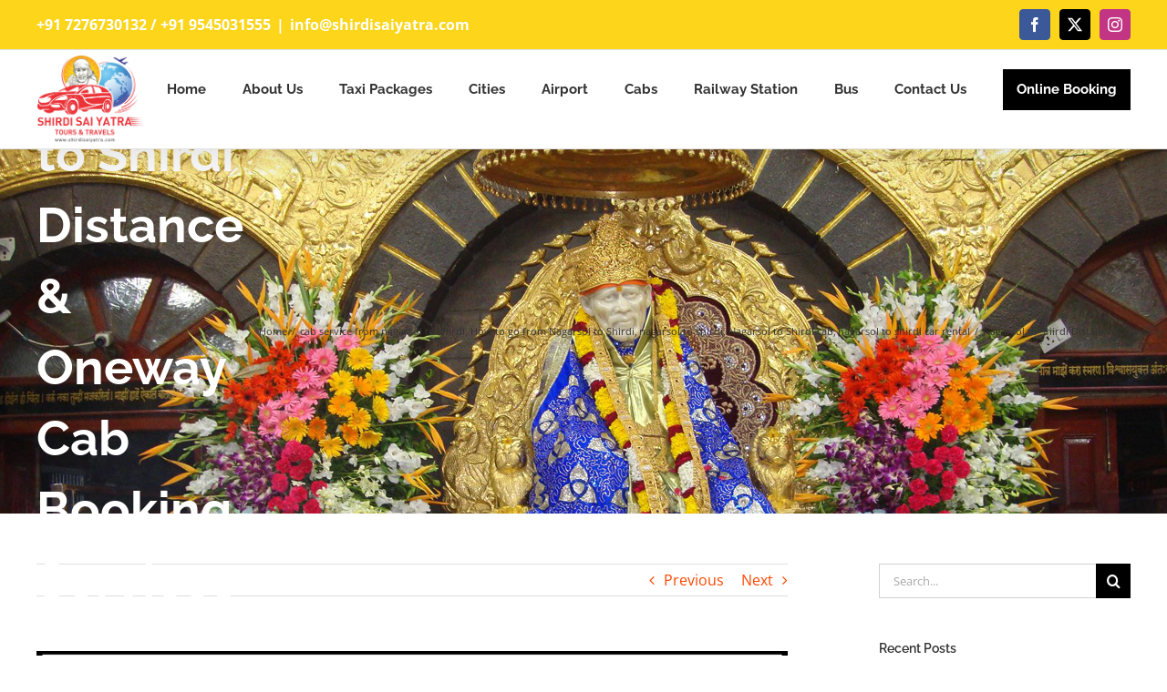

--- FILE ---
content_type: text/html; charset=UTF-8
request_url: https://www.shirdisaiyatra.com/nagarsol-shirdi-distance-oneway-cab-booking-services/
body_size: 24705
content:
<!DOCTYPE html>
<html class="avada-html-layout-wide avada-html-header-position-top" lang="en-US" prefix="og: http://ogp.me/ns# fb: http://ogp.me/ns/fb#">
<head>
<meta http-equiv="X-UA-Compatible" content="IE=edge" />
<meta http-equiv="Content-Type" content="text/html; charset=utf-8"/>
<meta name="viewport" content="width=device-width, initial-scale=1" />
<meta name='robots' content='index, follow, max-image-preview:large, max-snippet:-1, max-video-preview:-1' />
<!-- This site is optimized with the Yoast SEO plugin v23.7 - https://yoast.com/wordpress/plugins/seo/ -->
<title>Nagarsol to Shirdi One Way Cabs / taxi booking &amp; fare | Nagarsol to Shirdi Distance</title>
<meta name="description" content="Nagarsol to Shirdi one way or roundtrip cab/ taxi services by Shirdi Sai Yatra Cabs. know more about the charges &amp; fare and book swift dzire, Innova, tempo traveller from Nagarsol railway station to Shirdi." />
<link rel="canonical" href="https://www.shirdisaiyatra.com/nagarsol-shirdi-distance-oneway-cab-booking-services/" />
<meta name="twitter:label1" content="Written by" />
<meta name="twitter:data1" content="Shirdi Sai Yatra Cabs" />
<meta name="twitter:label2" content="Est. reading time" />
<meta name="twitter:data2" content="2 minutes" />
<script type="application/ld+json" class="yoast-schema-graph">{"@context":"https://schema.org","@graph":[{"@type":"WebPage","@id":"https://www.shirdisaiyatra.com/nagarsol-shirdi-distance-oneway-cab-booking-services/","url":"https://www.shirdisaiyatra.com/nagarsol-shirdi-distance-oneway-cab-booking-services/","name":"Nagarsol to Shirdi One Way Cabs / taxi booking & fare | Nagarsol to Shirdi Distance","isPartOf":{"@id":"https://www.shirdisaiyatra.com/#website"},"primaryImageOfPage":{"@id":"https://www.shirdisaiyatra.com/nagarsol-shirdi-distance-oneway-cab-booking-services/#primaryimage"},"image":{"@id":"https://www.shirdisaiyatra.com/nagarsol-shirdi-distance-oneway-cab-booking-services/#primaryimage"},"thumbnailUrl":"https://www.shirdisaiyatra.com/wp-content/uploads/2018/01/Nagarsol-to-shirdi-cab-service-1.png","datePublished":"2018-01-17T04:18:49+00:00","dateModified":"2018-01-17T04:18:49+00:00","author":{"@id":"https://www.shirdisaiyatra.com/#/schema/person/e74de9579528653ca5b120e4769e28b6"},"description":"Nagarsol to Shirdi one way or roundtrip cab/ taxi services by Shirdi Sai Yatra Cabs. know more about the charges & fare and book swift dzire, Innova, tempo traveller from Nagarsol railway station to Shirdi.","breadcrumb":{"@id":"https://www.shirdisaiyatra.com/nagarsol-shirdi-distance-oneway-cab-booking-services/#breadcrumb"},"inLanguage":"en-US","potentialAction":[{"@type":"ReadAction","target":["https://www.shirdisaiyatra.com/nagarsol-shirdi-distance-oneway-cab-booking-services/"]}]},{"@type":"ImageObject","inLanguage":"en-US","@id":"https://www.shirdisaiyatra.com/nagarsol-shirdi-distance-oneway-cab-booking-services/#primaryimage","url":"https://www.shirdisaiyatra.com/wp-content/uploads/2018/01/Nagarsol-to-shirdi-cab-service-1.png","contentUrl":"https://www.shirdisaiyatra.com/wp-content/uploads/2018/01/Nagarsol-to-shirdi-cab-service-1.png","width":640,"height":400,"caption":"Nagarsol railway station to Shirdi Cab Service"},{"@type":"BreadcrumbList","@id":"https://www.shirdisaiyatra.com/nagarsol-shirdi-distance-oneway-cab-booking-services/#breadcrumb","itemListElement":[{"@type":"ListItem","position":1,"name":"Home","item":"https://www.shirdisaiyatra.com/"},{"@type":"ListItem","position":2,"name":"Nagarsol to Shirdi Distance &#038; Oneway Cab Booking Services"}]},{"@type":"WebSite","@id":"https://www.shirdisaiyatra.com/#website","url":"https://www.shirdisaiyatra.com/","name":"Sai Yatra Travels","description":"","potentialAction":[{"@type":"SearchAction","target":{"@type":"EntryPoint","urlTemplate":"https://www.shirdisaiyatra.com/?s={search_term_string}"},"query-input":{"@type":"PropertyValueSpecification","valueRequired":true,"valueName":"search_term_string"}}],"inLanguage":"en-US"},{"@type":"Person","@id":"https://www.shirdisaiyatra.com/#/schema/person/e74de9579528653ca5b120e4769e28b6","name":"Shirdi Sai Yatra Cabs","image":{"@type":"ImageObject","inLanguage":"en-US","@id":"https://www.shirdisaiyatra.com/#/schema/person/image/","url":"https://secure.gravatar.com/avatar/d454e515df8fccb724960ec8dd6dd648?s=96&d=mm&r=g","contentUrl":"https://secure.gravatar.com/avatar/d454e515df8fccb724960ec8dd6dd648?s=96&d=mm&r=g","caption":"Shirdi Sai Yatra Cabs"},"url":"https://www.shirdisaiyatra.com/author/teamdmx/"}]}</script>
<!-- / Yoast SEO plugin. -->
<link rel='dns-prefetch' href='//cdnjs.cloudflare.com' />
<link rel="alternate" type="application/rss+xml" title="Sai Yatra Travels &raquo; Feed" href="https://www.shirdisaiyatra.com/feed/" />
<link rel="alternate" type="application/rss+xml" title="Sai Yatra Travels &raquo; Comments Feed" href="https://www.shirdisaiyatra.com/comments/feed/" />
<link rel="shortcut icon" href="https://www.shirdisaiyatra.com/wp-content/uploads/2019/10/Shirdi-Sai-Yatra-TT_Logo.png" type="image/x-icon" />
<link rel="alternate" type="application/rss+xml" title="Sai Yatra Travels &raquo; Nagarsol to Shirdi Distance &#038; Oneway Cab Booking Services Comments Feed" href="https://www.shirdisaiyatra.com/nagarsol-shirdi-distance-oneway-cab-booking-services/feed/" />
<meta name="description" content="Nagarsol to Shirdi One way Cabs &amp; Taxi Services
Wonder how to travel to Shirdi while coming from southern parts from India for Darshan of Lord of Shirdi, Sai Baba? We can help. Book a cab with Shirdi Sai Yatra Cabs and relax while we take you on"/>
<meta property="og:locale" content="en_US"/>
<meta property="og:type" content="article"/>
<meta property="og:site_name" content="Sai Yatra Travels"/>
<meta property="og:title" content="Nagarsol to Shirdi One Way Cabs / taxi booking &amp; fare | Nagarsol to Shirdi Distance"/>
<meta property="og:description" content="Nagarsol to Shirdi One way Cabs &amp; Taxi Services
Wonder how to travel to Shirdi while coming from southern parts from India for Darshan of Lord of Shirdi, Sai Baba? We can help. Book a cab with Shirdi Sai Yatra Cabs and relax while we take you on"/>
<meta property="og:url" content="https://www.shirdisaiyatra.com/nagarsol-shirdi-distance-oneway-cab-booking-services/"/>
<meta property="article:published_time" content="2018-01-17T04:18:49+00:00"/>
<meta name="author" content="Shirdi Sai Yatra Cabs"/>
<meta property="og:image" content="https://www.shirdisaiyatra.com/wp-content/uploads/2018/01/Nagarsol-to-shirdi-cab-service-1.png"/>
<meta property="og:image:width" content="640"/>
<meta property="og:image:height" content="400"/>
<meta property="og:image:type" content="image/png"/>
<script type="text/javascript">
/* <![CDATA[ */
window._wpemojiSettings = {"baseUrl":"https:\/\/s.w.org\/images\/core\/emoji\/15.0.3\/72x72\/","ext":".png","svgUrl":"https:\/\/s.w.org\/images\/core\/emoji\/15.0.3\/svg\/","svgExt":".svg","source":{"concatemoji":"https:\/\/www.shirdisaiyatra.com\/wp-includes\/js\/wp-emoji-release.min.js?ver=6.6.4"}};
/*! This file is auto-generated */
!function(i,n){var o,s,e;function c(e){try{var t={supportTests:e,timestamp:(new Date).valueOf()};sessionStorage.setItem(o,JSON.stringify(t))}catch(e){}}function p(e,t,n){e.clearRect(0,0,e.canvas.width,e.canvas.height),e.fillText(t,0,0);var t=new Uint32Array(e.getImageData(0,0,e.canvas.width,e.canvas.height).data),r=(e.clearRect(0,0,e.canvas.width,e.canvas.height),e.fillText(n,0,0),new Uint32Array(e.getImageData(0,0,e.canvas.width,e.canvas.height).data));return t.every(function(e,t){return e===r[t]})}function u(e,t,n){switch(t){case"flag":return n(e,"\ud83c\udff3\ufe0f\u200d\u26a7\ufe0f","\ud83c\udff3\ufe0f\u200b\u26a7\ufe0f")?!1:!n(e,"\ud83c\uddfa\ud83c\uddf3","\ud83c\uddfa\u200b\ud83c\uddf3")&&!n(e,"\ud83c\udff4\udb40\udc67\udb40\udc62\udb40\udc65\udb40\udc6e\udb40\udc67\udb40\udc7f","\ud83c\udff4\u200b\udb40\udc67\u200b\udb40\udc62\u200b\udb40\udc65\u200b\udb40\udc6e\u200b\udb40\udc67\u200b\udb40\udc7f");case"emoji":return!n(e,"\ud83d\udc26\u200d\u2b1b","\ud83d\udc26\u200b\u2b1b")}return!1}function f(e,t,n){var r="undefined"!=typeof WorkerGlobalScope&&self instanceof WorkerGlobalScope?new OffscreenCanvas(300,150):i.createElement("canvas"),a=r.getContext("2d",{willReadFrequently:!0}),o=(a.textBaseline="top",a.font="600 32px Arial",{});return e.forEach(function(e){o[e]=t(a,e,n)}),o}function t(e){var t=i.createElement("script");t.src=e,t.defer=!0,i.head.appendChild(t)}"undefined"!=typeof Promise&&(o="wpEmojiSettingsSupports",s=["flag","emoji"],n.supports={everything:!0,everythingExceptFlag:!0},e=new Promise(function(e){i.addEventListener("DOMContentLoaded",e,{once:!0})}),new Promise(function(t){var n=function(){try{var e=JSON.parse(sessionStorage.getItem(o));if("object"==typeof e&&"number"==typeof e.timestamp&&(new Date).valueOf()<e.timestamp+604800&&"object"==typeof e.supportTests)return e.supportTests}catch(e){}return null}();if(!n){if("undefined"!=typeof Worker&&"undefined"!=typeof OffscreenCanvas&&"undefined"!=typeof URL&&URL.createObjectURL&&"undefined"!=typeof Blob)try{var e="postMessage("+f.toString()+"("+[JSON.stringify(s),u.toString(),p.toString()].join(",")+"));",r=new Blob([e],{type:"text/javascript"}),a=new Worker(URL.createObjectURL(r),{name:"wpTestEmojiSupports"});return void(a.onmessage=function(e){c(n=e.data),a.terminate(),t(n)})}catch(e){}c(n=f(s,u,p))}t(n)}).then(function(e){for(var t in e)n.supports[t]=e[t],n.supports.everything=n.supports.everything&&n.supports[t],"flag"!==t&&(n.supports.everythingExceptFlag=n.supports.everythingExceptFlag&&n.supports[t]);n.supports.everythingExceptFlag=n.supports.everythingExceptFlag&&!n.supports.flag,n.DOMReady=!1,n.readyCallback=function(){n.DOMReady=!0}}).then(function(){return e}).then(function(){var e;n.supports.everything||(n.readyCallback(),(e=n.source||{}).concatemoji?t(e.concatemoji):e.wpemoji&&e.twemoji&&(t(e.twemoji),t(e.wpemoji)))}))}((window,document),window._wpemojiSettings);
/* ]]> */
</script>
<style id='wp-emoji-styles-inline-css' type='text/css'>
img.wp-smiley, img.emoji {
display: inline !important;
border: none !important;
box-shadow: none !important;
height: 1em !important;
width: 1em !important;
margin: 0 0.07em !important;
vertical-align: -0.1em !important;
background: none !important;
padding: 0 !important;
}
</style>
<style id='joinchat-button-style-inline-css' type='text/css'>
.wp-block-joinchat-button{border:none!important;text-align:center}.wp-block-joinchat-button figure{display:table;margin:0 auto;padding:0}.wp-block-joinchat-button figcaption{font:normal normal 400 .6em/2em var(--wp--preset--font-family--system-font,sans-serif);margin:0;padding:0}.wp-block-joinchat-button .joinchat-button__qr{background-color:#fff;border:6px solid #25d366;border-radius:30px;box-sizing:content-box;display:block;height:200px;margin:auto;overflow:hidden;padding:10px;width:200px}.wp-block-joinchat-button .joinchat-button__qr canvas,.wp-block-joinchat-button .joinchat-button__qr img{display:block;margin:auto}.wp-block-joinchat-button .joinchat-button__link{align-items:center;background-color:#25d366;border:6px solid #25d366;border-radius:30px;display:inline-flex;flex-flow:row nowrap;justify-content:center;line-height:1.25em;margin:0 auto;text-decoration:none}.wp-block-joinchat-button .joinchat-button__link:before{background:transparent var(--joinchat-ico) no-repeat center;background-size:100%;content:"";display:block;height:1.5em;margin:-.75em .75em -.75em 0;width:1.5em}.wp-block-joinchat-button figure+.joinchat-button__link{margin-top:10px}@media (orientation:landscape)and (min-height:481px),(orientation:portrait)and (min-width:481px){.wp-block-joinchat-button.joinchat-button--qr-only figure+.joinchat-button__link{display:none}}@media (max-width:480px),(orientation:landscape)and (max-height:480px){.wp-block-joinchat-button figure{display:none}}
</style>
<!-- <link rel='stylesheet' id='buttonizer_frontend_style-css' href='https://www.shirdisaiyatra.com/wp-content/plugins/buttonizer-multifunctional-button/assets/legacy/frontend.css?v=78d96a7d448fe79810332b54067e951f&#038;ver=6.6.4' type='text/css' media='all' /> -->
<link rel="stylesheet" type="text/css" href="//www.shirdisaiyatra.com/wp-content/cache/wpfc-minified/m08x3tpp/hutzr.css" media="all"/>
<link rel='stylesheet' id='buttonizer-icon-library-css' href='https://cdnjs.cloudflare.com/ajax/libs/font-awesome/5.15.4/css/all.min.css?ver=6.6.4' type='text/css' media='all' integrity='sha512-1ycn6IcaQQ40/MKBW2W4Rhis/DbILU74C1vSrLJxCq57o941Ym01SwNsOMqvEBFlcgUa6xLiPY/NS5R+E6ztJQ==' crossorigin='anonymous' />
<!-- <link rel='stylesheet' id='wpa-css-css' href='https://www.shirdisaiyatra.com/wp-content/plugins/honeypot/includes/css/wpa.css?ver=2.2.02' type='text/css' media='all' /> -->
<!-- <link rel='stylesheet' id='sr7css-css' href='//www.shirdisaiyatra.com/wp-content/plugins/revslider/public/css/sr7.css?ver=6.7.15' type='text/css' media='all' /> -->
<!-- <link rel='stylesheet' id='joinchat-css' href='https://www.shirdisaiyatra.com/wp-content/plugins/creame-whatsapp-me/public/css/joinchat-btn.min.css?ver=5.1.8' type='text/css' media='all' /> -->
<link rel="stylesheet" type="text/css" href="//www.shirdisaiyatra.com/wp-content/cache/wpfc-minified/md81zs5x/hutzr.css" media="all"/>
<style id='joinchat-inline-css' type='text/css'>
.joinchat{--red:37;--green:211;--blue:102;--bw:100}
</style>
<!-- <link rel='stylesheet' id='fusion-dynamic-css-css' href='https://www.shirdisaiyatra.com/wp-content/uploads/fusion-styles/23d7a22064c6bb170b6b31ce9746f0d6.min.css?ver=3.11.10' type='text/css' media='all' /> -->
<link rel="stylesheet" type="text/css" href="//www.shirdisaiyatra.com/wp-content/cache/wpfc-minified/1rnowga1/huumj.css" media="all"/>
<script src='//www.shirdisaiyatra.com/wp-content/cache/wpfc-minified/mav12w8s/hutzr.js' type="text/javascript"></script>
<!-- <script type="text/javascript" src="https://www.shirdisaiyatra.com/wp-includes/js/jquery/jquery.min.js?ver=3.7.1" id="jquery-core-js"></script> -->
<!-- <script type="text/javascript" src="https://www.shirdisaiyatra.com/wp-includes/js/jquery/jquery-migrate.min.js?ver=3.4.1" id="jquery-migrate-js"></script> -->
<!-- <script type="text/javascript" src="//www.shirdisaiyatra.com/wp-content/plugins/revslider/public/js/libs/tptools.js?ver=6.7.15" id="_tpt-js" async="async" data-wp-strategy="async"></script> -->
<!-- <script type="text/javascript" src="//www.shirdisaiyatra.com/wp-content/plugins/revslider/public/js/sr7.js?ver=6.7.15" id="sr7-js" async="async" data-wp-strategy="async"></script> -->
<link rel="https://api.w.org/" href="https://www.shirdisaiyatra.com/wp-json/" /><link rel="alternate" title="JSON" type="application/json" href="https://www.shirdisaiyatra.com/wp-json/wp/v2/posts/1950" /><link rel="EditURI" type="application/rsd+xml" title="RSD" href="https://www.shirdisaiyatra.com/xmlrpc.php?rsd" />
<meta name="generator" content="WordPress 6.6.4" />
<link rel='shortlink' href='https://www.shirdisaiyatra.com/?p=1950' />
<link rel="alternate" title="oEmbed (JSON)" type="application/json+oembed" href="https://www.shirdisaiyatra.com/wp-json/oembed/1.0/embed?url=https%3A%2F%2Fwww.shirdisaiyatra.com%2Fnagarsol-shirdi-distance-oneway-cab-booking-services%2F" />
<link rel="alternate" title="oEmbed (XML)" type="text/xml+oembed" href="https://www.shirdisaiyatra.com/wp-json/oembed/1.0/embed?url=https%3A%2F%2Fwww.shirdisaiyatra.com%2Fnagarsol-shirdi-distance-oneway-cab-booking-services%2F&#038;format=xml" />
<style type="text/css" id="css-fb-visibility">@media screen and (max-width: 640px){.fusion-no-small-visibility{display:none !important;}body .sm-text-align-center{text-align:center !important;}body .sm-text-align-left{text-align:left !important;}body .sm-text-align-right{text-align:right !important;}body .sm-flex-align-center{justify-content:center !important;}body .sm-flex-align-flex-start{justify-content:flex-start !important;}body .sm-flex-align-flex-end{justify-content:flex-end !important;}body .sm-mx-auto{margin-left:auto !important;margin-right:auto !important;}body .sm-ml-auto{margin-left:auto !important;}body .sm-mr-auto{margin-right:auto !important;}body .fusion-absolute-position-small{position:absolute;top:auto;width:100%;}.awb-sticky.awb-sticky-small{ position: sticky; top: var(--awb-sticky-offset,0); }}@media screen and (min-width: 641px) and (max-width: 1024px){.fusion-no-medium-visibility{display:none !important;}body .md-text-align-center{text-align:center !important;}body .md-text-align-left{text-align:left !important;}body .md-text-align-right{text-align:right !important;}body .md-flex-align-center{justify-content:center !important;}body .md-flex-align-flex-start{justify-content:flex-start !important;}body .md-flex-align-flex-end{justify-content:flex-end !important;}body .md-mx-auto{margin-left:auto !important;margin-right:auto !important;}body .md-ml-auto{margin-left:auto !important;}body .md-mr-auto{margin-right:auto !important;}body .fusion-absolute-position-medium{position:absolute;top:auto;width:100%;}.awb-sticky.awb-sticky-medium{ position: sticky; top: var(--awb-sticky-offset,0); }}@media screen and (min-width: 1025px){.fusion-no-large-visibility{display:none !important;}body .lg-text-align-center{text-align:center !important;}body .lg-text-align-left{text-align:left !important;}body .lg-text-align-right{text-align:right !important;}body .lg-flex-align-center{justify-content:center !important;}body .lg-flex-align-flex-start{justify-content:flex-start !important;}body .lg-flex-align-flex-end{justify-content:flex-end !important;}body .lg-mx-auto{margin-left:auto !important;margin-right:auto !important;}body .lg-ml-auto{margin-left:auto !important;}body .lg-mr-auto{margin-right:auto !important;}body .fusion-absolute-position-large{position:absolute;top:auto;width:100%;}.awb-sticky.awb-sticky-large{ position: sticky; top: var(--awb-sticky-offset,0); }}</style><link rel="preconnect" href="https://fonts.googleapis.com">
<link rel="preconnect" href="https://fonts.gstatic.com/" crossorigin>
<meta name="generator" content="Powered by Slider Revolution 6.7.15 - responsive, Mobile-Friendly Slider Plugin for WordPress with comfortable drag and drop interface." />
<script>
window._tpt			??= {};
window.SR7			??= {};
_tpt.R				??= {};
_tpt.R.fonts		??= {};
_tpt.R.fonts.customFonts??= {};
SR7.devMode			=  false;
SR7.F 				??= {};
SR7.G				??= {};
SR7.LIB				??= {};
SR7.E				??= {};
SR7.E.gAddons		??= {};
SR7.E.php 			??= {};
SR7.E.nonce			= '7d30cae235';
SR7.E.ajaxurl		= 'https://www.shirdisaiyatra.com/wp-admin/admin-ajax.php';
SR7.E.resturl		= 'https://www.shirdisaiyatra.com/wp-json/';
SR7.E.slug_path		= 'revslider/revslider.php';
SR7.E.slug			= 'revslider';
SR7.E.plugin_url	= 'https://www.shirdisaiyatra.com/wp-content/plugins/revslider/';
SR7.E.wp_plugin_url = 'https://www.shirdisaiyatra.com/wp-content/plugins/';
SR7.E.revision		= '6.7.15';
SR7.E.fontBaseUrl	= '//fonts.googleapis.com/css2?family=';
SR7.G.breakPoints 	= [1240,1024,778,480];
SR7.E.modules 		= ['module','page','slide','layer','draw','animate','srtools','canvas','defaults','carousel','navigation','media','modifiers','migration'];
SR7.E.libs 			= ['WEBGL'];
SR7.E.css 			= ['csslp','cssbtns','cssfilters','cssnav','cssmedia'];
SR7.E.resources		= {};
SR7.JSON			??= {};
/*! Slider Revolution 7.0 - Page Processor */
!function(){"use strict";window.SR7??={},window._tpt??={},SR7.version="Slider Revolution 6.7.15",_tpt.getWinDim=function(t){_tpt.screenHeightWithUrlBar??=window.innerHeight;let e=SR7.F?.modal?.visible&&SR7.M[SR7.F.module.getIdByAlias(SR7.F.modal.requested)];_tpt.scrollBar=window.innerWidth!==document.documentElement.clientWidth||e&&window.innerWidth!==e.c.module.clientWidth,_tpt.winW=window.innerWidth-(_tpt.scrollBar||"prepare"==t?_tpt.scrollBarW??_tpt.mesureScrollBar():0),_tpt.winH=window.innerHeight,_tpt.winWAll=document.documentElement.clientWidth},_tpt.getResponsiveLevel=function(t,e){SR7.M[e];return _tpt.closestGE(t,_tpt.winWAll)},_tpt.mesureScrollBar=function(){let t=document.createElement("div");return t.className="RSscrollbar-measure",t.style.width="100px",t.style.height="100px",t.style.overflow="scroll",t.style.position="absolute",t.style.top="-9999px",document.body.appendChild(t),_tpt.scrollBarW=t.offsetWidth-t.clientWidth,document.body.removeChild(t),_tpt.scrollBarW},_tpt.loadCSS=async function(t,e,s){return s?_tpt.R.fonts.required[e].status=1:(_tpt.R[e]??={},_tpt.R[e].status=1),new Promise(((n,i)=>{if(_tpt.isStylesheetLoaded(t))s?_tpt.R.fonts.required[e].status=2:_tpt.R[e].status=2,n();else{const l=document.createElement("link");l.rel="stylesheet";let o="text",r="css";l["type"]=o+"/"+r,l.href=t,l.onload=()=>{s?_tpt.R.fonts.required[e].status=2:_tpt.R[e].status=2,n()},l.onerror=()=>{s?_tpt.R.fonts.required[e].status=3:_tpt.R[e].status=3,i(new Error(`Failed to load CSS: ${t}`))},document.head.appendChild(l)}}))},_tpt.addContainer=function(t){const{tag:e="div",id:s,class:n,datas:i,textContent:l,iHTML:o}=t,r=document.createElement(e);if(s&&""!==s&&(r.id=s),n&&""!==n&&(r.className=n),i)for(const[t,e]of Object.entries(i))"style"==t?r.style.cssText=e:r.setAttribute(`data-${t}`,e);return l&&(r.textContent=l),o&&(r.innerHTML=o),r},_tpt.collector=function(){return{fragment:new DocumentFragment,add(t){var e=_tpt.addContainer(t);return this.fragment.appendChild(e),e},append(t){t.appendChild(this.fragment)}}},_tpt.isStylesheetLoaded=function(t){let e=t.split("?")[0];return Array.from(document.querySelectorAll('link[rel="stylesheet"], link[rel="preload"]')).some((t=>t.href.split("?")[0]===e))},_tpt.preloader={requests:new Map,preloaderTemplates:new Map,show:function(t,e){if(!e||!t)return;const{type:s,color:n}=e;if(s<0||"off"==s)return;const i=`preloader_${s}`;let l=this.preloaderTemplates.get(i);l||(l=this.build(s,n),this.preloaderTemplates.set(i,l)),this.requests.has(t)||this.requests.set(t,{count:0});const o=this.requests.get(t);clearTimeout(o.timer),o.count++,1===o.count&&(o.timer=setTimeout((()=>{o.preloaderClone=l.cloneNode(!0),o.anim&&o.anim.kill(),void 0!==_tpt.gsap?o.anim=_tpt.gsap.fromTo(o.preloaderClone,1,{opacity:0},{opacity:1}):o.preloaderClone.classList.add("sr7-fade-in"),t.appendChild(o.preloaderClone)}),150))},hide:function(t){if(!this.requests.has(t))return;const e=this.requests.get(t);e.count--,e.count<0&&(e.count=0),e.anim&&e.anim.kill(),0===e.count&&(clearTimeout(e.timer),e.preloaderClone&&(e.preloaderClone.classList.remove("sr7-fade-in"),e.anim=_tpt.gsap.to(e.preloaderClone,.3,{opacity:0,onComplete:function(){e.preloaderClone.remove()}})))},state:function(t){if(!this.requests.has(t))return!1;return this.requests.get(t).count>0},build:(t,e="#ffffff",s="")=>{if(t<0||"off"===t)return null;const n=parseInt(t);if(t="prlt"+n,isNaN(n))return null;if(_tpt.loadCSS(SR7.E.plugin_url+"public/css/preloaders/t"+n+".css","preloader_"+t),isNaN(n)||n<6){const i=`background-color:${e}`,l=1===n||2==n?i:"",o=3===n||4==n?i:"",r=_tpt.collector();["dot1","dot2","bounce1","bounce2","bounce3"].forEach((t=>r.add({tag:"div",class:t,datas:{style:o}})));const d=_tpt.addContainer({tag:"sr7-prl",class:`${t} ${s}`,datas:{style:l}});return r.append(d),d}{let i={};if(7===n){let t;e.startsWith("#")?(t=e.replace("#",""),t=`rgba(${parseInt(t.substring(0,2),16)}, ${parseInt(t.substring(2,4),16)}, ${parseInt(t.substring(4,6),16)}, `):e.startsWith("rgb")&&(t=e.slice(e.indexOf("(")+1,e.lastIndexOf(")")).split(",").map((t=>t.trim())),t=`rgba(${t[0]}, ${t[1]}, ${t[2]}, `),t&&(i.style=`border-top-color: ${t}0.65); border-bottom-color: ${t}0.15); border-left-color: ${t}0.65); border-right-color: ${t}0.15)`)}else 12===n&&(i.style=`background:${e}`);const l=[10,0,4,2,5,9,0,4,4,2][n-6],o=_tpt.collector(),r=o.add({tag:"div",class:"sr7-prl-inner",datas:i});Array.from({length:l}).forEach((()=>r.appendChild(o.add({tag:"span",datas:{style:`background:${e}`}}))));const d=_tpt.addContainer({tag:"sr7-prl",class:`${t} ${s}`});return o.append(d),d}}},SR7.preLoader={show:(t,e)=>{"off"!==(SR7.M[t]?.settings?.pLoader?.type??"off")&&_tpt.preloader.show(e||SR7.M[t].c.module,SR7.M[t]?.settings?.pLoader??{color:"#fff",type:10})},hide:(t,e)=>{"off"!==(SR7.M[t]?.settings?.pLoader?.type??"off")&&_tpt.preloader.hide(e||SR7.M[t].c.module)},state:(t,e)=>_tpt.preloader.state(e||SR7.M[t].c.module)},_tpt.prepareModuleHeight=function(t){window.SR7.M??={},window.SR7.M[t.id]??={},"ignore"==t.googleFont&&(SR7.E.ignoreGoogleFont=!0);let e=window.SR7.M[t.id];if(null==_tpt.scrollBarW&&_tpt.mesureScrollBar(),e.c??={},e.states??={},e.settings??={},e.settings.size??={},t.fixed&&(e.settings.fixed=!0),e.c.module=document.getElementById(t.id),e.c.adjuster=e.c.module.getElementsByTagName("sr7-adjuster")[0],e.c.content=e.c.module.getElementsByTagName("sr7-content")[0],"carousel"==t.type&&(e.c.carousel=e.c.content.getElementsByTagName("sr7-carousel")[0]),null==e.c.module||null==e.c.module)return;t.plType&&t.plColor&&(e.settings.pLoader={type:t.plType,color:t.plColor}),void 0!==t.plType&&"off"!==t.plType&&SR7.preLoader.show(t.id,e.c.module),_tpt.winW||_tpt.getWinDim("prepare"),_tpt.getWinDim();let s=""+e.c.module.dataset?.modal;"modal"==s||"true"==s||"undefined"!==s&&"false"!==s||(e.settings.size.fullWidth=t.size.fullWidth,e.LEV??=_tpt.getResponsiveLevel(window.SR7.G.breakPoints,t.id),t.vpt=_tpt.fillArray(t.vpt,5),e.settings.vPort=t.vpt[e.LEV],void 0!==t.el&&"720"==t.el[4]&&t.gh[4]!==t.el[4]&&"960"==t.el[3]&&t.gh[3]!==t.el[3]&&"768"==t.el[2]&&t.gh[2]!==t.el[2]&&delete t.el,e.settings.size.height=null==t.el||null==t.el[e.LEV]||0==t.el[e.LEV]||"auto"==t.el[e.LEV]?_tpt.fillArray(t.gh,5,-1):_tpt.fillArray(t.el,5,-1),e.settings.size.width=_tpt.fillArray(t.gw,5,-1),e.settings.size.minHeight=_tpt.fillArray(t.mh??[0],5,-1),e.cacheSize={fullWidth:e.settings.size?.fullWidth,fullHeight:e.settings.size?.fullHeight},void 0!==t.off&&(t.off?.t&&(e.settings.size.m??={})&&(e.settings.size.m.t=t.off.t),t.off?.b&&(e.settings.size.m??={})&&(e.settings.size.m.b=t.off.b),t.off?.l&&(e.settings.size.p??={})&&(e.settings.size.p.l=t.off.l),t.off?.r&&(e.settings.size.p??={})&&(e.settings.size.p.r=t.off.r)),_tpt.updatePMHeight(t.id,t,!0))},_tpt.updatePMHeight=(t,e,s)=>{let n=SR7.M[t];var i=n.settings.size.fullWidth?_tpt.winW:n.c.module.parentNode.offsetWidth;i=0===i||isNaN(i)?_tpt.winW:i;let l=n.settings.size.width[n.LEV]||n.settings.size.width[n.LEV++]||n.settings.size.width[n.LEV--]||i,o=n.settings.size.height[n.LEV]||n.settings.size.height[n.LEV++]||n.settings.size.height[n.LEV--]||0,r=n.settings.size.minHeight[n.LEV]||n.settings.size.minHeight[n.LEV++]||n.settings.size.minHeight[n.LEV--]||0;if(o="auto"==o?0:o,o=parseInt(o),"carousel"!==e.type&&(i-=parseInt(e.onw??0)||0),n.MP=!n.settings.size.fullWidth&&i<l||_tpt.winW<l?Math.min(1,i/l):1,e.size.fullScreen||e.size.fullHeight){let t=parseInt(e.fho)||0,s=(""+e.fho).indexOf("%")>-1;e.newh=_tpt.winH-(s?_tpt.winH*t/100:t)}else e.newh=n.MP*Math.max(o,r);if(e.newh+=(parseInt(e.onh??0)||0)+(parseInt(e.carousel?.pt)||0)+(parseInt(e.carousel?.pb)||0),void 0!==e.slideduration&&(e.newh=Math.max(e.newh,parseInt(e.slideduration)/3)),e.shdw&&_tpt.buildShadow(e.id,e),n.c.adjuster.style.height=e.newh+"px",n.c.module.style.height=e.newh+"px",n.c.content.style.height=e.newh+"px",n.states.heightPrepared=!0,n.dims??={},n.dims.moduleRect=n.c.module.getBoundingClientRect(),n.c.content.style.left="-"+n.dims.moduleRect.left+"px",!n.settings.size.fullWidth)return s&&requestAnimationFrame((()=>{i!==n.c.module.parentNode.offsetWidth&&_tpt.updatePMHeight(e.id,e)})),void _tpt.bgStyle(e.id,e,window.innerWidth==_tpt.winW,!0);_tpt.bgStyle(e.id,e,window.innerWidth==_tpt.winW,!0),requestAnimationFrame((function(){s&&requestAnimationFrame((()=>{i!==n.c.module.parentNode.offsetWidth&&_tpt.updatePMHeight(e.id,e)}))})),n.earlyResizerFunction||(n.earlyResizerFunction=function(){requestAnimationFrame((function(){_tpt.getWinDim(),_tpt.moduleDefaults(e.id,e),_tpt.updateSlideBg(t,!0)}))},window.addEventListener("resize",n.earlyResizerFunction))},_tpt.buildShadow=function(t,e){let s=SR7.M[t];null==s.c.shadow&&(s.c.shadow=document.createElement("sr7-module-shadow"),s.c.shadow.classList.add("sr7-shdw-"+e.shdw),s.c.content.appendChild(s.c.shadow))},_tpt.bgStyle=async(t,e,s,n,i)=>{const l=SR7.M[t];if((e=e??l.settings).fixed&&!l.c.module.classList.contains("sr7-top-fixed")&&(l.c.module.classList.add("sr7-top-fixed"),l.c.module.style.position="fixed",l.c.module.style.width="100%",l.c.module.style.top="0px",l.c.module.style.left="0px",l.c.module.style.pointerEvents="none",l.c.module.style.zIndex=5e3,l.c.content.style.pointerEvents="none"),null==l.c.bgcanvas){let t=document.createElement("sr7-module-bg"),o=!1;if("string"==typeof e?.bg?.color&&e?.bg?.color.includes("{"))if(_tpt.gradient&&_tpt.gsap)e.bg.color=_tpt.gradient.convert(e.bg.color);else try{let t=JSON.parse(e.bg.color);(t?.orig||t?.string)&&(e.bg.color=JSON.parse(e.bg.color))}catch(t){return}let r="string"==typeof e?.bg?.color?e?.bg?.color||"transparent":e?.bg?.color?.string??e?.bg?.color?.orig??e?.bg?.color?.color??"transparent";if(t.style["background"+(String(r).includes("grad")?"":"Color")]=r,("transparent"!==r||i)&&(o=!0),e?.bg?.image?.src&&(t.style.backgroundImage=`url(${e?.bg?.image.src})`,t.style.backgroundSize=""==(e.bg.image?.size??"")?"cover":e.bg.image.size,t.style.backgroundPosition=e.bg.image.position,t.style.backgroundRepeat=""==e.bg.image.repeat||null==e.bg.image.repeat?"no-repeat":e.bg.image.repeat,o=!0),!o)return;l.c.bgcanvas=t,e.size.fullWidth?t.style.width=_tpt.winW-(s&&_tpt.winH<document.body.offsetHeight?_tpt.scrollBarW:0)+"px":n&&(t.style.width=l.c.module.offsetWidth+"px"),e.sbt?.use?l.c.content.appendChild(l.c.bgcanvas):l.c.module.appendChild(l.c.bgcanvas)}l.c.bgcanvas.style.height=void 0!==e.newh?e.newh+"px":("carousel"==e.type?l.dims.module.h:l.dims.content.h)+"px",l.c.bgcanvas.style.left=!s&&e.sbt?.use||l.c.bgcanvas.closest("SR7-CONTENT")?"0px":"-"+(l?.dims?.moduleRect?.left??0)+"px"},_tpt.updateSlideBg=function(t,e){const s=SR7.M[t];let n=s.settings;s?.c?.bgcanvas&&(n.size.fullWidth?s.c.bgcanvas.style.width=_tpt.winW-(e&&_tpt.winH<document.body.offsetHeight?_tpt.scrollBarW:0)+"px":preparing&&(s.c.bgcanvas.style.width=s.c.module.offsetWidth+"px"))},_tpt.moduleDefaults=(t,e)=>{let s=SR7.M[t];null!=s&&null!=s.c&&null!=s.c.module&&(s.dims??={},s.dims.moduleRect=s.c.module.getBoundingClientRect(),s.c.content.style.left="-"+s.dims.moduleRect.left+"px",s.c.content.style.width=_tpt.winW-_tpt.scrollBarW+"px","carousel"==e.type&&(s.c.module.style.overflow="visible"),_tpt.bgStyle(t,e,window.innerWidth==_tpt.winW))},_tpt.getOffset=t=>{var e=t.getBoundingClientRect(),s=window.pageXOffset||document.documentElement.scrollLeft,n=window.pageYOffset||document.documentElement.scrollTop;return{top:e.top+n,left:e.left+s}},_tpt.fillArray=function(t,e){let s,n;t=Array.isArray(t)?t:[t];let i=Array(e),l=t.length;for(n=0;n<t.length;n++)i[n+(e-l)]=t[n],null==s&&"#"!==t[n]&&(s=t[n]);for(let t=0;t<e;t++)void 0!==i[t]&&"#"!=i[t]||(i[t]=s),s=i[t];return i},_tpt.closestGE=function(t,e){let s=Number.MAX_VALUE,n=-1;for(let i=0;i<t.length;i++)t[i]-1>=e&&t[i]-1-e<s&&(s=t[i]-1-e,n=i);return++n}}();</script>
<link rel="alternate" type="application/rss+xml" title="RSS" href="https://www.shirdisaiyatra.com/rsslatest.xml" />		<script type="text/javascript">
var doc = document.documentElement;
doc.setAttribute( 'data-useragent', navigator.userAgent );
</script>
</head>
<body class="post-template-default single single-post postid-1950 single-format-standard has-sidebar fusion-image-hovers fusion-pagination-sizing fusion-button_type-flat fusion-button_span-no fusion-button_gradient-linear avada-image-rollover-circle-yes avada-image-rollover-yes avada-image-rollover-direction-left fusion-body ltr fusion-sticky-header no-tablet-sticky-header no-mobile-sticky-header no-mobile-slidingbar avada-has-rev-slider-styles fusion-disable-outline fusion-sub-menu-fade mobile-logo-pos-left layout-wide-mode avada-has-boxed-modal-shadow-none layout-scroll-offset-full avada-has-zero-margin-offset-top fusion-top-header menu-text-align-left mobile-menu-design-modern fusion-show-pagination-text fusion-header-layout-v3 avada-responsive avada-footer-fx-none avada-menu-highlight-style-bar fusion-search-form-classic fusion-main-menu-search-dropdown fusion-avatar-square avada-dropdown-styles avada-blog-layout-grid avada-blog-archive-layout-grid avada-header-shadow-yes avada-menu-icon-position-left avada-has-megamenu-shadow avada-has-mainmenu-dropdown-divider avada-has-megamenu-item-divider avada-has-breadcrumb-mobile-hidden avada-has-titlebar-bar_and_content avada-has-pagination-padding avada-flyout-menu-direction-fade avada-ec-views-v1" data-awb-post-id="1950">
<a class="skip-link screen-reader-text" href="#content">Skip to content</a>
<div id="boxed-wrapper">
<div id="wrapper" class="fusion-wrapper">
<div id="home" style="position:relative;top:-1px;"></div>
<header class="fusion-header-wrapper fusion-header-shadow">
<div class="fusion-header-v3 fusion-logo-alignment fusion-logo-left fusion-sticky-menu- fusion-sticky-logo-1 fusion-mobile-logo-1  fusion-mobile-menu-design-modern">
<div class="fusion-secondary-header">
<div class="fusion-row">
<div class="fusion-alignleft">
<div class="fusion-contact-info"><span class="fusion-contact-info-phone-number">+91 7276730132 / +91 9545031555</span><span class="fusion-header-separator">|</span><span class="fusion-contact-info-email-address"><a href="mailto:&#105;&#110;&#102;&#111;&#64;s&#104;&#105;&#114;d&#105;&#115;&#97;iy&#97;&#116;&#114;&#97;.c&#111;&#109;">&#105;&#110;&#102;&#111;&#64;s&#104;&#105;&#114;d&#105;&#115;&#97;iy&#97;&#116;&#114;&#97;.c&#111;&#109;</a></span></div>			</div>
<div class="fusion-alignright">
<div class="fusion-social-links-header"><div class="fusion-social-networks boxed-icons"><div class="fusion-social-networks-wrapper"><a  class="fusion-social-network-icon fusion-tooltip fusion-facebook awb-icon-facebook" style="color:#ffffff;background-color:#3b5998;border-color:#3b5998;" data-placement="bottom" data-title="Facebook" data-toggle="tooltip" title="Facebook" href="https://www.facebook.com/shirdisaiyatracabs" target="_blank" rel="noreferrer"><span class="screen-reader-text">Facebook</span></a><a  class="fusion-social-network-icon fusion-tooltip fusion-twitter awb-icon-twitter" style="color:#ffffff;background-color:#000000;border-color:#000000;" data-placement="bottom" data-title="X" data-toggle="tooltip" title="X" href="https://twitter.com/saiyatracabs" target="_blank" rel="noopener noreferrer"><span class="screen-reader-text">X</span></a><a  class="fusion-social-network-icon fusion-tooltip fusion-instagram awb-icon-instagram" style="color:#ffffff;background-color:#c13584;border-color:#c13584;" data-placement="bottom" data-title="Instagram" data-toggle="tooltip" title="Instagram" href="https://www.instagram.com/shirdisaiyatra/" target="_blank" rel="noopener noreferrer"><span class="screen-reader-text">Instagram</span></a></div></div></div>			</div>
</div>
</div>
<div class="fusion-header-sticky-height"></div>
<div class="fusion-header">
<div class="fusion-row">
<div class="fusion-logo" data-margin-top="5px" data-margin-bottom="5px" data-margin-left="0px" data-margin-right="0px">
<a class="fusion-logo-link"  href="https://www.shirdisaiyatra.com/" >
<!-- standard logo -->
<img src="https://www.shirdisaiyatra.com/wp-content/uploads/2019/10/Shirdi-Sai-Yatra-TT_Logo.png" srcset="https://www.shirdisaiyatra.com/wp-content/uploads/2019/10/Shirdi-Sai-Yatra-TT_Logo.png 1x, https://www.shirdisaiyatra.com/wp-content/uploads/2019/10/Shirdi-Sai-Yatra-TT_Logo.png 2x" width="500" height="407" style="max-height:407px;height:auto;" alt="Sai Yatra Travels Logo" data-retina_logo_url="https://www.shirdisaiyatra.com/wp-content/uploads/2019/10/Shirdi-Sai-Yatra-TT_Logo.png" class="fusion-standard-logo" />
<!-- mobile logo -->
<img src="https://www.shirdisaiyatra.com/wp-content/uploads/2019/10/Shirdi-Sai-Yatra-TT_Logo.png" srcset="https://www.shirdisaiyatra.com/wp-content/uploads/2019/10/Shirdi-Sai-Yatra-TT_Logo.png 1x, https://www.shirdisaiyatra.com/wp-content/uploads/2019/10/Shirdi-Sai-Yatra-TT_Logo.png 2x" width="500" height="407" style="max-height:407px;height:auto;" alt="Sai Yatra Travels Logo" data-retina_logo_url="https://www.shirdisaiyatra.com/wp-content/uploads/2019/10/Shirdi-Sai-Yatra-TT_Logo.png" class="fusion-mobile-logo" />
<!-- sticky header logo -->
<img src="https://www.shirdisaiyatra.com/wp-content/uploads/2019/10/Shirdi-Sai-Yatra-TT_Logo.png" srcset="https://www.shirdisaiyatra.com/wp-content/uploads/2019/10/Shirdi-Sai-Yatra-TT_Logo.png 1x, https://www.shirdisaiyatra.com/wp-content/uploads/2019/10/Shirdi-Sai-Yatra-TT_Logo.png 2x" width="500" height="407" style="max-height:407px;height:auto;" alt="Sai Yatra Travels Logo" data-retina_logo_url="https://www.shirdisaiyatra.com/wp-content/uploads/2019/10/Shirdi-Sai-Yatra-TT_Logo.png" class="fusion-sticky-logo" />
</a>
</div>		<nav class="fusion-main-menu" aria-label="Main Menu"><ul id="menu-main-menu" class="fusion-menu"><li  id="menu-item-12411"  class="menu-item menu-item-type-post_type menu-item-object-page menu-item-home menu-item-12411"  data-item-id="12411"><a  href="https://www.shirdisaiyatra.com/" class="fusion-bar-highlight"><span class="menu-text">Home</span></a></li><li  id="menu-item-12412"  class="menu-item menu-item-type-post_type menu-item-object-page menu-item-12412"  data-item-id="12412"><a  href="https://www.shirdisaiyatra.com/about/" class="fusion-bar-highlight"><span class="menu-text">About Us</span></a></li><li  id="menu-item-12413"  class="menu-item menu-item-type-post_type menu-item-object-page menu-item-12413"  data-item-id="12413"><a  href="https://www.shirdisaiyatra.com/booking/car-packages/" class="fusion-bar-highlight"><span class="menu-text">Taxi Packages</span></a></li><li  id="menu-item-12414"  class="menu-item menu-item-type-custom menu-item-object-custom menu-item-has-children menu-item-12414 fusion-megamenu-menu "  data-item-id="12414"><a  href="/cities/" class="fusion-bar-highlight"><span class="menu-text">Cities</span></a><div class="fusion-megamenu-wrapper fusion-columns-3 columns-per-row-3 columns-3 col-span-12 fusion-megamenu-fullwidth"><div class="row"><div class="fusion-megamenu-holder" style="width:1100px;" data-width="1100px"><ul class="fusion-megamenu"><li  id="menu-item-12451"  class="menu-item menu-item-type-custom menu-item-object-custom menu-item-has-children menu-item-12451 fusion-megamenu-submenu fusion-megamenu-submenu-notitle fusion-megamenu-columns-3 col-lg-4 col-md-4 col-sm-4" ><ul class="sub-menu"><li  id="menu-item-12415"  class="menu-item menu-item-type-post_type menu-item-object-page menu-item-12415" ><a  href="https://www.shirdisaiyatra.com/shirdi-to-shanishingnapur-darshan/" class="fusion-bar-highlight"><span><span class="fusion-megamenu-bullet"></span>Shirdi to Shani Shingnapur</span></a></li><li  id="menu-item-12416"  class="menu-item menu-item-type-post_type menu-item-object-page menu-item-12416" ><a  href="https://www.shirdisaiyatra.com/kopargaon-station-pickup-drop/" class="fusion-bar-highlight"><span><span class="fusion-megamenu-bullet"></span>Kopargaon to Shirdi Taxi Services</span></a></li><li  id="menu-item-12417"  class="menu-item menu-item-type-post_type menu-item-object-page menu-item-12417" ><a  href="https://www.shirdisaiyatra.com/manmad-station-pickup-drop/" class="fusion-bar-highlight"><span><span class="fusion-megamenu-bullet"></span>Manmad to Shirdi Taxi Services</span></a></li><li  id="menu-item-12418"  class="menu-item menu-item-type-post_type menu-item-object-page menu-item-12418" ><a  href="https://www.shirdisaiyatra.com/booking/car-packages/" class="fusion-bar-highlight"><span><span class="fusion-megamenu-bullet"></span>Shirdi Taxi Services</span></a></li><li  id="menu-item-13131"  class="menu-item menu-item-type-custom menu-item-object-custom menu-item-13131" ><a  href="/nagarsol-to-shirdi-cab-services/" class="fusion-bar-highlight"><span><span class="fusion-megamenu-bullet"></span>Nagarsol to Shirdi Cab Services</span></a></li><li  id="menu-item-12501"  class="menu-item menu-item-type-post_type menu-item-object-page menu-item-12501" ><a  href="https://www.shirdisaiyatra.com/aurangabad-car-rental/" class="fusion-bar-highlight"><span><span class="fusion-megamenu-bullet"></span>Shirdi to Aurangabad Taxi Services</span></a></li></ul></li><li  id="menu-item-12452"  class="menu-item menu-item-type-custom menu-item-object-custom menu-item-has-children menu-item-12452 fusion-megamenu-submenu fusion-megamenu-submenu-notitle fusion-megamenu-columns-3 col-lg-4 col-md-4 col-sm-4" ><ul class="sub-menu"><li  id="menu-item-12504"  class="menu-item menu-item-type-post_type menu-item-object-page menu-item-12504" ><a  href="https://www.shirdisaiyatra.com/verul-car-rental/" class="fusion-bar-highlight"><span><span class="fusion-megamenu-bullet"></span>Shirdi to Verul Car Rental</span></a></li><li  id="menu-item-12507"  class="menu-item menu-item-type-post_type menu-item-object-page menu-item-12507" ><a  href="https://www.shirdisaiyatra.com/ajanta-ellora-car-rental/" class="fusion-bar-highlight"><span><span class="fusion-megamenu-bullet"></span>Shirdi to Ajanta Ellora</span></a></li><li  id="menu-item-12423"  class="menu-item menu-item-type-post_type menu-item-object-page menu-item-12423" ><a  href="https://www.shirdisaiyatra.com/shirdi-to-bhimashankar-darshan/" class="fusion-bar-highlight"><span><span class="fusion-megamenu-bullet"></span>Shirdi to Bhimashankar</span></a></li><li  id="menu-item-12512"  class="menu-item menu-item-type-post_type menu-item-object-page menu-item-12512" ><a  href="https://www.shirdisaiyatra.com/nashik-car-rental/" class="fusion-bar-highlight"><span><span class="fusion-megamenu-bullet"></span>Shirdi to Nashik Car Rental</span></a></li><li  id="menu-item-12425"  class="menu-item menu-item-type-post_type menu-item-object-page menu-item-12425" ><a  href="https://www.shirdisaiyatra.com/shirdi-to-mumbai-darshan/" class="fusion-bar-highlight"><span><span class="fusion-megamenu-bullet"></span>Shirdi to Mumbai Car Rental</span></a></li><li  id="menu-item-12515"  class="menu-item menu-item-type-post_type menu-item-object-page menu-item-12515" ><a  href="https://www.shirdisaiyatra.com/pune-darshan/" class="fusion-bar-highlight"><span><span class="fusion-megamenu-bullet"></span>Shirdi to Pune Darshan</span></a></li></ul></li><li  id="menu-item-12453"  class="menu-item menu-item-type-custom menu-item-object-custom menu-item-has-children menu-item-12453 fusion-megamenu-submenu fusion-megamenu-submenu-notitle fusion-megamenu-columns-3 col-lg-4 col-md-4 col-sm-4" ><ul class="sub-menu"><li  id="menu-item-12519"  class="menu-item menu-item-type-post_type menu-item-object-page menu-item-12519" ><a  href="https://www.shirdisaiyatra.com/lonavala/" class="fusion-bar-highlight"><span><span class="fusion-megamenu-bullet"></span>Shirdi to Lonavala</span></a></li><li  id="menu-item-12523"  class="menu-item menu-item-type-post_type menu-item-object-page menu-item-12523" ><a  href="https://www.shirdisaiyatra.com/mahabaleshwar-darshan/" class="fusion-bar-highlight"><span><span class="fusion-megamenu-bullet"></span>Shirdi to Mahabaleshwar</span></a></li><li  id="menu-item-12529"  class="menu-item menu-item-type-post_type menu-item-object-page menu-item-12529" ><a  href="https://www.shirdisaiyatra.com/goa-darshan/" class="fusion-bar-highlight"><span><span class="fusion-megamenu-bullet"></span>Shirdi to Goa Darshan</span></a></li><li  id="menu-item-12528"  class="menu-item menu-item-type-post_type menu-item-object-page menu-item-12528" ><a  href="https://www.shirdisaiyatra.com/shirdi-to-konkan-darshan/" class="fusion-bar-highlight"><span><span class="fusion-megamenu-bullet"></span>Shirdi to Konkan Darshan</span></a></li><li  id="menu-item-12534"  class="menu-item menu-item-type-post_type menu-item-object-page menu-item-12534" ><a  href="https://www.shirdisaiyatra.com/nagpur-darshan/" class="fusion-bar-highlight"><span><span class="fusion-megamenu-bullet"></span>Shirdi to Nagpur Darshan</span></a></li><li  id="menu-item-12535"  class="menu-item menu-item-type-post_type menu-item-object-page menu-item-12535" ><a  href="https://www.shirdisaiyatra.com/indore-darshan/" class="fusion-bar-highlight"><span><span class="fusion-megamenu-bullet"></span>Shirdi to Indore Darshan</span></a></li></ul></li></ul></div><div style="clear:both;"></div></div></div></li><li  id="menu-item-12433"  class="menu-item menu-item-type-custom menu-item-object-custom menu-item-has-children menu-item-12433 fusion-dropdown-menu"  data-item-id="12433"><a  href="/airport-pickup-drop-taxi-services/" class="fusion-bar-highlight"><span class="menu-text">Airport</span></a><ul class="sub-menu"><li  id="menu-item-12539"  class="menu-item menu-item-type-post_type menu-item-object-page menu-item-12539 fusion-dropdown-submenu" ><a  href="https://www.shirdisaiyatra.com/shirdi-airport-taxi-services/" class="fusion-bar-highlight"><span>Shirdi Airport Pickup Drop</span></a></li><li  id="menu-item-12628"  class="menu-item menu-item-type-post_type menu-item-object-page menu-item-12628 fusion-dropdown-submenu" ><a  href="https://www.shirdisaiyatra.com/nashik-airport-pickup-drop/" class="fusion-bar-highlight"><span>Nashik Airport Pickup Drop</span></a></li><li  id="menu-item-12541"  class="menu-item menu-item-type-post_type menu-item-object-page menu-item-12541 fusion-dropdown-submenu" ><a  href="https://www.shirdisaiyatra.com/pune-airport-pickup-drop/" class="fusion-bar-highlight"><span>Pune Airport Pickup Drop</span></a></li><li  id="menu-item-12540"  class="menu-item menu-item-type-post_type menu-item-object-page menu-item-12540 fusion-dropdown-submenu" ><a  href="https://www.shirdisaiyatra.com/mumbai-airport-pickup-drop/" class="fusion-bar-highlight"><span>Mumbai Airport Pickup Drop</span></a></li><li  id="menu-item-12538"  class="menu-item menu-item-type-post_type menu-item-object-page menu-item-12538 fusion-dropdown-submenu" ><a  href="https://www.shirdisaiyatra.com/aurangabad-airport-pickup-drop/" class="fusion-bar-highlight"><span>Aurangabad Airport Pickup Drop</span></a></li></ul></li><li  id="menu-item-12927"  class="menu-item menu-item-type-post_type menu-item-object-page menu-item-has-children menu-item-12927 fusion-megamenu-menu "  data-item-id="12927"><a  href="https://www.shirdisaiyatra.com/cabs/" class="fusion-bar-highlight"><span class="menu-text">Cabs</span></a><div class="fusion-megamenu-wrapper fusion-columns-3 columns-per-row-3 columns-3 col-span-12 fusion-megamenu-fullwidth"><div class="row"><div class="fusion-megamenu-holder" style="width:1100px;" data-width="1100px"><ul class="fusion-megamenu"><li  id="menu-item-12651"  class="fusion-megamenu-submenu-notitle menu-item menu-item-type-custom menu-item-object-custom menu-item-has-children menu-item-12651 fusion-megamenu-submenu fusion-megamenu-submenu-notitle fusion-megamenu-columns-3 col-lg-4 col-md-4 col-sm-4"  data-classes="fusion-megamenu-submenu-notitle"><ul class="sub-menu"><li  id="menu-item-13042"  class="menu-item menu-item-type-post_type menu-item-object-page menu-item-13042" ><a  href="https://www.shirdisaiyatra.com/swift-dzire/" class="fusion-bar-highlight"><span><span class="fusion-megamenu-bullet"></span>Swift Dzire</span></a></li><li  id="menu-item-12937"  class="menu-item menu-item-type-post_type menu-item-object-page menu-item-12937" ><a  href="https://www.shirdisaiyatra.com/indica-vista/" class="fusion-bar-highlight"><span><span class="fusion-megamenu-bullet"></span>Indica Vista</span></a></li><li  id="menu-item-12938"  class="menu-item menu-item-type-post_type menu-item-object-page menu-item-12938" ><a  href="https://www.shirdisaiyatra.com/indigo-ecs/" class="fusion-bar-highlight"><span><span class="fusion-megamenu-bullet"></span>Indigo Ecs</span></a></li><li  id="menu-item-12940"  class="menu-item menu-item-type-post_type menu-item-object-page menu-item-12940" ><a  href="https://www.shirdisaiyatra.com/suzuki-wagon-r/" class="fusion-bar-highlight"><span><span class="fusion-megamenu-bullet"></span>Suzuki Wagon R</span></a></li><li  id="menu-item-12941"  class="menu-item menu-item-type-post_type menu-item-object-page menu-item-12941" ><a  href="https://www.shirdisaiyatra.com/toyota-etios/" class="fusion-bar-highlight"><span><span class="fusion-megamenu-bullet"></span>Toyota Etios</span></a></li></ul></li><li  id="menu-item-12935"  class="fusion-megamenu-submenu-notitle menu-item menu-item-type-custom menu-item-object-custom menu-item-has-children menu-item-12935 fusion-megamenu-submenu fusion-megamenu-columns-3 col-lg-4 col-md-4 col-sm-4"  data-classes="fusion-megamenu-submenu-notitle"><div class='fusion-megamenu-title'><span class="awb-justify-title">Cabs</span></div><ul class="sub-menu"><li  id="menu-item-12942"  class="menu-item menu-item-type-post_type menu-item-object-page menu-item-12942" ><a  href="https://www.shirdisaiyatra.com/toyota-innova/" class="fusion-bar-highlight"><span><span class="fusion-megamenu-bullet"></span>Toyota Innova</span></a></li><li  id="menu-item-12939"  class="menu-item menu-item-type-post_type menu-item-object-page menu-item-12939" ><a  href="https://www.shirdisaiyatra.com/maruti-ertiga/" class="fusion-bar-highlight"><span><span class="fusion-megamenu-bullet"></span>Maruti Ertiga</span></a></li><li  id="menu-item-12933"  class="menu-item menu-item-type-post_type menu-item-object-page menu-item-12933" ><a  href="https://www.shirdisaiyatra.com/innova-crysta/" class="fusion-bar-highlight"><span><span class="fusion-megamenu-bullet"></span>Innova Crysta</span></a></li><li  id="menu-item-12929"  class="menu-item menu-item-type-post_type menu-item-object-page menu-item-12929" ><a  href="https://www.shirdisaiyatra.com/mahindra-scorpio/" class="fusion-bar-highlight"><span><span class="fusion-megamenu-bullet"></span>Mahindra Scorpio</span></a></li><li  id="menu-item-12957"  class="menu-item menu-item-type-post_type menu-item-object-page menu-item-12957" ><a  href="https://www.shirdisaiyatra.com/mahindra-xylo/" class="fusion-bar-highlight"><span><span class="fusion-megamenu-bullet"></span>Mahindra Xylo</span></a></li></ul></li><li  id="menu-item-12934"  class="fusion-megamenu-submenu-notitle menu-item menu-item-type-custom menu-item-object-custom menu-item-has-children menu-item-12934 fusion-megamenu-submenu fusion-megamenu-columns-3 col-lg-4 col-md-4 col-sm-4"  data-classes="fusion-megamenu-submenu-notitle"><div class='fusion-megamenu-title'><span class="awb-justify-title">Cabs</span></div><ul class="sub-menu"><li  id="menu-item-12936"  class="menu-item menu-item-type-post_type menu-item-object-page menu-item-12936" ><a  href="https://www.shirdisaiyatra.com/chevrolet-tavera-enjoy/" class="fusion-bar-highlight"><span><span class="fusion-megamenu-bullet"></span>Chevrolet Tavera / Enjoy</span></a></li><li  id="menu-item-12928"  class="menu-item menu-item-type-post_type menu-item-object-page menu-item-12928" ><a  href="https://www.shirdisaiyatra.com/hire-ac-bus-in-shirdi/" class="fusion-bar-highlight"><span><span class="fusion-megamenu-bullet"></span>Hire AC Bus in Shirdi</span></a></li><li  id="menu-item-12932"  class="menu-item menu-item-type-post_type menu-item-object-page menu-item-12932" ><a  href="https://www.shirdisaiyatra.com/tempo-traveller-10-seater/" class="fusion-bar-highlight"><span><span class="fusion-megamenu-bullet"></span>Tempo Traveller 10 Seater</span></a></li><li  id="menu-item-12931"  class="menu-item menu-item-type-post_type menu-item-object-page menu-item-12931" ><a  href="https://www.shirdisaiyatra.com/tempo-traveller-20-seater/" class="fusion-bar-highlight"><span><span class="fusion-megamenu-bullet"></span>Tempo Traveller 20 Seater</span></a></li><li  id="menu-item-12930"  class="menu-item menu-item-type-post_type menu-item-object-page menu-item-12930" ><a  href="https://www.shirdisaiyatra.com/tempo-traveller-25-seater/" class="fusion-bar-highlight"><span><span class="fusion-megamenu-bullet"></span>Tempo Traveller 25 Seater</span></a></li></ul></li></ul></div><div style="clear:both;"></div></div></div></li><li  id="menu-item-12943"  class="menu-item menu-item-type-custom menu-item-object-custom menu-item-has-children menu-item-12943 fusion-dropdown-menu"  data-item-id="12943"><a  href="/railway-station-pickup-drop-taxi-services/" class="fusion-bar-highlight"><span class="menu-text">Railway Station</span></a><ul class="sub-menu"><li  id="menu-item-12951"  class="menu-item menu-item-type-post_type menu-item-object-page menu-item-12951 fusion-dropdown-submenu" ><a  href="https://www.shirdisaiyatra.com/sainagar-shirdi-railway-station/" class="fusion-bar-highlight"><span>Shirdi Railway Station Taxi Services</span></a></li><li  id="menu-item-12949"  class="menu-item menu-item-type-post_type menu-item-object-page menu-item-12949 fusion-dropdown-submenu" ><a  href="https://www.shirdisaiyatra.com/kopargaon-railway-station/" class="fusion-bar-highlight"><span>Kopargaon Railway Station Pickup / Drop</span></a></li><li  id="menu-item-13065"  class="menu-item menu-item-type-post_type menu-item-object-page menu-item-13065 fusion-dropdown-submenu" ><a  href="https://www.shirdisaiyatra.com/nagarsol-railway-station/" class="fusion-bar-highlight"><span>Nagarsol Railway Station</span></a></li><li  id="menu-item-12952"  class="menu-item menu-item-type-post_type menu-item-object-page menu-item-12952 fusion-dropdown-submenu" ><a  href="https://www.shirdisaiyatra.com/manmad-station-pickup-drop/" class="fusion-bar-highlight"><span>Manmad to Shirdi Pickup / Drop</span></a></li><li  id="menu-item-12953"  class="menu-item menu-item-type-post_type menu-item-object-page menu-item-12953 fusion-dropdown-submenu" ><a  href="https://www.shirdisaiyatra.com/nashikroad-station-pickup-drop/" class="fusion-bar-highlight"><span>Nashikroad Station Pickup / Drop</span></a></li><li  id="menu-item-12944"  class="menu-item menu-item-type-post_type menu-item-object-page menu-item-12944 fusion-dropdown-submenu" ><a  href="https://www.shirdisaiyatra.com/daund-railway-station/" class="fusion-bar-highlight"><span>Daund Railway Station Pickup Drop</span></a></li><li  id="menu-item-12950"  class="menu-item menu-item-type-post_type menu-item-object-page menu-item-12950 fusion-dropdown-submenu" ><a  href="https://www.shirdisaiyatra.com/ahmednagar-railway-station/" class="fusion-bar-highlight"><span>Ahmednagar Railway Station Pickup / Drop</span></a></li><li  id="menu-item-12954"  class="menu-item menu-item-type-post_type menu-item-object-page menu-item-12954 fusion-dropdown-submenu" ><a  href="https://www.shirdisaiyatra.com/pune-station-pickup-drop/" class="fusion-bar-highlight"><span>Pune Station Pickup / Drop</span></a></li><li  id="menu-item-12948"  class="menu-item menu-item-type-post_type menu-item-object-page menu-item-12948 fusion-dropdown-submenu" ><a  href="https://www.shirdisaiyatra.com/mumbai-cst-railway-station/" class="fusion-bar-highlight"><span>Mumbai CST Railway Station Pickup / Drop</span></a></li><li  id="menu-item-12947"  class="menu-item menu-item-type-post_type menu-item-object-page menu-item-12947 fusion-dropdown-submenu" ><a  href="https://www.shirdisaiyatra.com/thane-railway-station/" class="fusion-bar-highlight"><span>Thane Railway Station Pickup / Drop</span></a></li><li  id="menu-item-12946"  class="menu-item menu-item-type-post_type menu-item-object-page menu-item-12946 fusion-dropdown-submenu" ><a  href="https://www.shirdisaiyatra.com/kalyan-railway-station/" class="fusion-bar-highlight"><span>Kalyan Railway Station Pickup / Drop</span></a></li><li  id="menu-item-12945"  class="menu-item menu-item-type-post_type menu-item-object-page menu-item-12945 fusion-dropdown-submenu" ><a  href="https://www.shirdisaiyatra.com/aurangabad-railway-station/" class="fusion-bar-highlight"><span>Aurangabad Railway Station Pickup / Drop</span></a></li></ul></li><li  id="menu-item-13322"  class="menu-item menu-item-type-custom menu-item-object-custom menu-item-has-children menu-item-13322 fusion-dropdown-menu"  data-item-id="13322"><a  href="#" class="fusion-bar-highlight"><span class="menu-text">Bus</span></a><ul class="sub-menu"><li  id="menu-item-13323"  class="menu-item menu-item-type-post_type menu-item-object-page menu-item-13323 fusion-dropdown-submenu" ><a  href="https://www.shirdisaiyatra.com/best-bus-service-in-shirdi/" class="fusion-bar-highlight"><span>Best Bus Service in Shirdi</span></a></li><li  id="menu-item-13441"  class="menu-item menu-item-type-post_type menu-item-object-page menu-item-13441 fusion-dropdown-submenu" ><a  href="https://www.shirdisaiyatra.com/25-seater-bus-on-rent-in-shirdi/" class="fusion-bar-highlight"><span>25 Seater Bus on Rent in Shirdi</span></a></li><li  id="menu-item-13440"  class="menu-item menu-item-type-post_type menu-item-object-page menu-item-13440 fusion-dropdown-submenu" ><a  href="https://www.shirdisaiyatra.com/32-seater-bus-on-rent-in-shirdi/" class="fusion-bar-highlight"><span>32 Seater Bus on Rent in Shirdi</span></a></li><li  id="menu-item-13439"  class="menu-item menu-item-type-post_type menu-item-object-page menu-item-13439 fusion-dropdown-submenu" ><a  href="https://www.shirdisaiyatra.com/35-seater-bus-on-rent-in-shirdi/" class="fusion-bar-highlight"><span>35 Seater Bus on Rent in Shirdi</span></a></li><li  id="menu-item-13438"  class="menu-item menu-item-type-post_type menu-item-object-page menu-item-13438 fusion-dropdown-submenu" ><a  href="https://www.shirdisaiyatra.com/45-seater-bus-on-rent-in-shirdi/" class="fusion-bar-highlight"><span>45 Seater Bus on Rent in Shirdi</span></a></li><li  id="menu-item-13437"  class="menu-item menu-item-type-post_type menu-item-object-page menu-item-13437 fusion-dropdown-submenu" ><a  href="https://www.shirdisaiyatra.com/50-seater-bus-on-rent-in-shirdi/" class="fusion-bar-highlight"><span>50-Seater Bus on Rent in Shirdi</span></a></li><li  id="menu-item-13436"  class="menu-item menu-item-type-post_type menu-item-object-page menu-item-13436 fusion-dropdown-submenu" ><a  href="https://www.shirdisaiyatra.com/mini-bus-on-rent-in-shirdi/" class="fusion-bar-highlight"><span>Mini Bus on Rent in Shirdi</span></a></li><li  id="menu-item-13435"  class="menu-item menu-item-type-post_type menu-item-object-page menu-item-13435 fusion-dropdown-submenu" ><a  href="https://www.shirdisaiyatra.com/ac-bus-booking-in-shirdi/" class="fusion-bar-highlight"><span>Ac bus booking in shirdi</span></a></li></ul></li><li  id="menu-item-12955"  class="menu-item menu-item-type-post_type menu-item-object-page menu-item-12955"  data-item-id="12955"><a  href="https://www.shirdisaiyatra.com/contacts/" class="fusion-bar-highlight"><span class="menu-text">Contact Us</span></a></li><li  id="menu-item-12956"  class="menu_btn menu-item menu-item-type-post_type menu-item-object-page menu-item-12956"  data-classes="menu_btn" data-item-id="12956"><a  href="https://www.shirdisaiyatra.com/booking/" class="fusion-bar-highlight"><span class="menu-text">Online Booking</span></a></li></ul></nav>	<div class="fusion-mobile-menu-icons">
<a href="#" class="fusion-icon awb-icon-bars" aria-label="Toggle mobile menu" aria-expanded="false"></a>
</div>
<nav class="fusion-mobile-nav-holder fusion-mobile-menu-text-align-left" aria-label="Main Menu Mobile"></nav>
</div>
</div>
</div>
<div class="fusion-clearfix"></div>
</header>
<div id="sliders-container" class="fusion-slider-visibility">
</div>
<section class="avada-page-titlebar-wrapper" aria-label="Page Title Bar">
<div class="fusion-page-title-bar fusion-page-title-bar-none fusion-page-title-bar-left">
<div class="fusion-page-title-row">
<div class="fusion-page-title-wrapper">
<div class="fusion-page-title-captions">
<h1 class="entry-title">Nagarsol to Shirdi Distance &#038; Oneway Cab Booking Services</h1>
</div>
<div class="fusion-page-title-secondary">
<nav class="fusion-breadcrumbs awb-yoast-breadcrumbs" ara-label="Breadcrumb"><ol class="awb-breadcrumb-list"><li class="fusion-breadcrumb-item awb-breadcrumb-sep" ><a href="https://www.shirdisaiyatra.com" class="fusion-breadcrumb-link"><span >Home</span></a></li><li class="fusion-breadcrumb-item awb-term-sep" ><a href="https://www.shirdisaiyatra.com/category/cab-service-from-nagarsol-to-shirdi/" class="fusion-breadcrumb-link"><span >cab service from nagarsol to shirdi</span></a></li><li class="fusion-breadcrumb-item awb-term-sep" ><a href="https://www.shirdisaiyatra.com/category/how-to-go-from-nagarsol-to-shirdi/" class="fusion-breadcrumb-link"><span >How to go from Nagarsol to Shirdi</span></a></li><li class="fusion-breadcrumb-item awb-term-sep" ><a href="https://www.shirdisaiyatra.com/category/nagarsol-to-shirdi/" class="fusion-breadcrumb-link"><span >nagarsol to shirdi</span></a></li><li class="fusion-breadcrumb-item awb-term-sep" ><a href="https://www.shirdisaiyatra.com/category/nagarsol-to-shirdi-cab/" class="fusion-breadcrumb-link"><span >Nagarsol to Shirdi cab</span></a></li><li class="fusion-breadcrumb-item awb-breadcrumb-sep" ><a href="https://www.shirdisaiyatra.com/category/nagarsol-to-shirdi-car-rental/" class="fusion-breadcrumb-link"><span >nagarsol to shirdi car rental</span></a></li><li class="fusion-breadcrumb-item"  aria-current="page"><span  class="breadcrumb-leaf">Nagarsol to Shirdi Distance &#038; Oneway Cab Booking Services</span></li></ol></nav>						</div>
</div>
</div>
</div>
</section>
<main id="main" class="clearfix ">
<div class="fusion-row" style="">
<section id="content" style="float: left;">
<div class="single-navigation clearfix">
<a href="https://www.shirdisaiyatra.com/manmad-to-shirdi/" rel="prev">Previous</a>			<a href="https://www.shirdisaiyatra.com/sai-baba-samadhi-100-years/" rel="next">Next</a>		</div>
<article id="post-1950" class="post post-1950 type-post status-publish format-standard has-post-thumbnail hentry category-cab-service-from-nagarsol-to-shirdi category-how-to-go-from-nagarsol-to-shirdi category-nagarsol-to-shirdi category-nagarsol-to-shirdi-cab category-nagarsol-to-shirdi-car-rental tag-nagarsol-railway-station-to-shirdi-fare tag-nagarsol-to-shirdi tag-nagarsol-to-shirdi-auto-fare tag-nagarsol-to-shirdi-cab tag-nagarsol-to-shirdi-one-way-car-rental tag-nagarsol-to-shirdi-taxi tag-nagarsol-to-shirdi-taxi-fare">
<div class="fusion-flexslider flexslider fusion-flexslider-loading post-slideshow fusion-post-slideshow">
<ul class="slides">
<li>
<a href="https://www.shirdisaiyatra.com/wp-content/uploads/2018/01/Nagarsol-to-shirdi-cab-service-1.png" data-rel="iLightbox[gallery1950]" title="" data-title="Nagarsol-to-shirdi-cab-service" data-caption="" aria-label="Nagarsol-to-shirdi-cab-service">
<span class="screen-reader-text">View Larger Image</span>
<img width="640" height="400" src="https://www.shirdisaiyatra.com/wp-content/uploads/2018/01/Nagarsol-to-shirdi-cab-service-1.png" class="attachment-full size-full wp-post-image" alt="Nagarsol railway station to Shirdi Cab Service" decoding="async" fetchpriority="high" srcset="https://www.shirdisaiyatra.com/wp-content/uploads/2018/01/Nagarsol-to-shirdi-cab-service-1-200x125.png 200w, https://www.shirdisaiyatra.com/wp-content/uploads/2018/01/Nagarsol-to-shirdi-cab-service-1-400x250.png 400w, https://www.shirdisaiyatra.com/wp-content/uploads/2018/01/Nagarsol-to-shirdi-cab-service-1-600x375.png 600w, https://www.shirdisaiyatra.com/wp-content/uploads/2018/01/Nagarsol-to-shirdi-cab-service-1.png 640w" sizes="(max-width: 800px) 100vw, 640px" />									</a>
</li>
</ul>
</div>
<h2 class="entry-title fusion-post-title">Nagarsol to Shirdi Distance &#038; Oneway Cab Booking Services</h2>										<div class="post-content">
<h1 style="text-align: justify;">Nagarsol to Shirdi One way Cabs &amp; Taxi Services</h1>
<p style="text-align: justify;">Wonder how to travel to Shirdi while coming from southern parts from India for Darshan of Lord of Shirdi, Sai Baba? We can help. Book a cab with <a href="http://www.shirdisaiyatra.com/" target="_blank" rel="noopener noreferrer">Shirdi Sai Yatra Cabs</a> and relax while we take you on the most comfortable journey of <strong>Nagarsol to Shirdi one way or round trip cabs</strong> based upon your own needs. Concerned about the rates? Let us tell you that our <strong>car booking services from Nagarsol to shirdi</strong> are much more affordable than all other leading brands. It’s obvious then if you further question the quality of our service. Well, we believe in serving our customers at the highest standards; no matter what. With the top notch cars in our fleet and highly professional drivers at your service, we assure the highest quality customer service. Whether you need a small cab for one way or round trip from Nagarsol to Shirdi or vice versa within budget or a large, luxury vehicle like Tempo Traveller, Tata winger, Toyota Innova for a more comfortable journey; we have it all. When we say we have got the best and most affordable rates for you on two way cab rental services from Nagarsol to Shirdi , we certainly mean that we provide the best service too.</p>
<p style="text-align: justify;">Take advantage of <a href="http://www.shirdisaiyatra.com/nagarsol-to-shirdi-cab-services/" target="_blank" rel="noopener noreferrer">Nagarsol to Shirdi car rental services</a>. Shirdi Sai yatra offers Shirdi one way taxi cab services at very affordable prices than other cab providers with more transparency and polite drivers. having the largest taxi fleet in Shirdi allows you to board the cab from any locality in Shirdi. Shirdi has may sight-seeing places to offer including Shani Shingnapur, Nashik, Tryambakeshwar, Aurangabd, Verul, Ajanta.</p>
<h2 style="text-align: justify;">Hire Cab From Nagarsol To Shirdi &amp; Cab Fare&nbsp;</h2>
<p><img decoding="async" class="size-medium wp-image-1546 aligncenter" src="https://www.shirdisaiyatra.com/wp-content/uploads/2016/01/Shirdi-Sai-Yatra-TT_Logo-300x244.png" alt="Shirdi Sai Yatra Tours and Travels Logo" width="300" height="244" srcset="https://www.shirdisaiyatra.com/wp-content/uploads/2016/01/Shirdi-Sai-Yatra-TT_Logo-200x163.png 200w, https://www.shirdisaiyatra.com/wp-content/uploads/2016/01/Shirdi-Sai-Yatra-TT_Logo-300x244.png 300w, https://www.shirdisaiyatra.com/wp-content/uploads/2016/01/Shirdi-Sai-Yatra-TT_Logo-400x326.png 400w, https://www.shirdisaiyatra.com/wp-content/uploads/2016/01/Shirdi-Sai-Yatra-TT_Logo.png 500w" sizes="(max-width: 300px) 100vw, 300px" /></p>
<p style="text-align: justify;">The separation from <strong>Nagarsol to Shirdi</strong> is 42 km and approximate time taken by street is one hour. You can book a one-way trip and round way trip only with us. You can likewise visit divine places in the route of <strong>Nagarsol to Shirdi</strong>. We ensure you our price is the lowest from the market price. We give sizzling offers in the festival.In this route, we give both AC/Non-AC cabs. Our cabs will fully well maintain and clean. Any query you call and message on the web. We reach you as soon as possible. Our agency also books Tempo Traveller for clients. So don’t be late pickup phone and click on the <a href="https://www.shirdisaiyatra.com/"><strong>Shirdisaiyatra.com</strong></a>.</p>
<p style="text-align: justify;">For More Details,<br />
Call &#8211; 8805708600<br />
email &#8211; info&#64;&#115;&#x68;&#x69;&#x72;&#x64;&#x69;saiy&#97;&#116;&#x72;&#x61;&#x2e;&#x63;&#x6f;m</p>
<p style="text-align: justify;">Booking&nbsp; &#8211; <a href="https://www.shirdisaiyatra.com/booking/"><strong>www.shirdisaiyatra.com/booking/</strong></a></p>
</div>
<div class="fusion-meta-info"><div class="fusion-meta-info-wrapper">By <span class="vcard"><span class="fn"><a href="https://www.shirdisaiyatra.com/author/teamdmx/" title="Posts by Shirdi Sai Yatra Cabs" rel="author">Shirdi Sai Yatra Cabs</a></span></span><span class="fusion-inline-sep">|</span><span class="updated rich-snippet-hidden">2018-01-17T04:18:49+00:00</span><span>January 17th, 2018</span><span class="fusion-inline-sep">|</span>Categories: <a href="https://www.shirdisaiyatra.com/category/cab-service-from-nagarsol-to-shirdi/" rel="category tag">cab service from nagarsol to shirdi</a>, <a href="https://www.shirdisaiyatra.com/category/how-to-go-from-nagarsol-to-shirdi/" rel="category tag">How to go from Nagarsol to Shirdi</a>, <a href="https://www.shirdisaiyatra.com/category/nagarsol-to-shirdi/" rel="category tag">nagarsol to shirdi</a>, <a href="https://www.shirdisaiyatra.com/category/nagarsol-to-shirdi-cab/" rel="category tag">Nagarsol to Shirdi cab</a>, <a href="https://www.shirdisaiyatra.com/category/nagarsol-to-shirdi-car-rental/" rel="category tag">nagarsol to shirdi car rental</a><span class="fusion-inline-sep">|</span><span class="meta-tags">Tags: <a href="https://www.shirdisaiyatra.com/tag/nagarsol-railway-station-to-shirdi-fare/" rel="tag">nagarsol railway station to shirdi fare</a>, <a href="https://www.shirdisaiyatra.com/tag/nagarsol-to-shirdi/" rel="tag">nagarsol to shirdi</a>, <a href="https://www.shirdisaiyatra.com/tag/nagarsol-to-shirdi-auto-fare/" rel="tag">nagarsol to shirdi auto fare</a>, <a href="https://www.shirdisaiyatra.com/tag/nagarsol-to-shirdi-cab/" rel="tag">nagarsol to shirdi cab</a>, <a href="https://www.shirdisaiyatra.com/tag/nagarsol-to-shirdi-one-way-car-rental/" rel="tag">Nagarsol to Shirdi one way car rental</a>, <a href="https://www.shirdisaiyatra.com/tag/nagarsol-to-shirdi-taxi/" rel="tag">nagarsol to shirdi taxi</a>, <a href="https://www.shirdisaiyatra.com/tag/nagarsol-to-shirdi-taxi-fare/" rel="tag">Nagarsol to Shirdi Taxi Fare</a></span><span class="fusion-inline-sep">|</span><span class="fusion-comments"><a href="https://www.shirdisaiyatra.com/nagarsol-shirdi-distance-oneway-cab-booking-services/#respond">0 Comments</a></span></div></div>													<div class="fusion-sharing-box fusion-theme-sharing-box fusion-single-sharing-box">
<h4>Share This Story, Choose Your Platform!</h4>
<div class="fusion-social-networks boxed-icons"><div class="fusion-social-networks-wrapper"><a  class="fusion-social-network-icon fusion-tooltip fusion-facebook awb-icon-facebook" style="color:#ffffff;background-color:#3b5998;border-color:#3b5998;" data-placement="top" data-title="Facebook" data-toggle="tooltip" title="Facebook" href="https://www.facebook.com/sharer.php?u=https%3A%2F%2Fwww.shirdisaiyatra.com%2Fnagarsol-shirdi-distance-oneway-cab-booking-services%2F&amp;t=Nagarsol%20to%20Shirdi%20Distance%20%26%20Oneway%20Cab%20Booking%20Services" target="_blank" rel="noreferrer"><span class="screen-reader-text">Facebook</span></a><a  class="fusion-social-network-icon fusion-tooltip fusion-twitter awb-icon-twitter" style="color:#ffffff;background-color:#000000;border-color:#000000;" data-placement="top" data-title="X" data-toggle="tooltip" title="X" href="https://x.com/intent/post?turl=https%3A%2F%2Fwww.shirdisaiyatra.com%2Fnagarsol-shirdi-distance-oneway-cab-booking-services%2F&amp;text=Nagarsol%20to%20Shirdi%20Distance%20%26%20Oneway%20Cab%20Booking%20Services" target="_blank" rel="noopener noreferrer"><span class="screen-reader-text">X</span></a><a  class="fusion-social-network-icon fusion-tooltip fusion-linkedin awb-icon-linkedin" style="color:#ffffff;background-color:#0077b5;border-color:#0077b5;" data-placement="top" data-title="LinkedIn" data-toggle="tooltip" title="LinkedIn" href="https://www.linkedin.com/shareArticle?mini=true&amp;url=https%3A%2F%2Fwww.shirdisaiyatra.com%2Fnagarsol-shirdi-distance-oneway-cab-booking-services%2F&amp;title=Nagarsol%20to%20Shirdi%20Distance%20%26%20Oneway%20Cab%20Booking%20Services&amp;summary=Nagarsol%20to%20Shirdi%20One%20way%20Cabs%20%26%20Taxi%20Services%0AWonder%20how%20to%20travel%20to%20Shirdi%20while%20coming%20from%20southern%20parts%20from%20India%20for%20Darshan%20of%20Lord%20of%20Shirdi%2C%20Sai%20Baba%3F%20We%20can%20help.%20Book%20a%20cab%20with%20Shirdi%20Sai%20Yatra%20Cabs%20and%20relax%20while%20we%20take%20you%20on" target="_blank" rel="noopener noreferrer"><span class="screen-reader-text">LinkedIn</span></a><a  class="fusion-social-network-icon fusion-tooltip fusion-whatsapp awb-icon-whatsapp" style="color:#ffffff;background-color:#77e878;border-color:#77e878;" data-placement="top" data-title="WhatsApp" data-toggle="tooltip" title="WhatsApp" href="https://api.whatsapp.com/send?text=https%3A%2F%2Fwww.shirdisaiyatra.com%2Fnagarsol-shirdi-distance-oneway-cab-booking-services%2F" target="_blank" rel="noopener noreferrer"><span class="screen-reader-text">WhatsApp</span></a><a  class="fusion-social-network-icon fusion-tooltip fusion-pinterest awb-icon-pinterest fusion-last-social-icon" style="color:#ffffff;background-color:#bd081c;border-color:#bd081c;" data-placement="top" data-title="Pinterest" data-toggle="tooltip" title="Pinterest" href="https://pinterest.com/pin/create/button/?url=https%3A%2F%2Fwww.shirdisaiyatra.com%2Fnagarsol-shirdi-distance-oneway-cab-booking-services%2F&amp;description=Nagarsol%20to%20Shirdi%20One%20way%20Cabs%20%26amp%3B%20Taxi%20Services%0AWonder%20how%20to%20travel%20to%20Shirdi%20while%20coming%20from%20southern%20parts%20from%20India%20for%20Darshan%20of%20Lord%20of%20Shirdi%2C%20Sai%20Baba%3F%20We%20can%20help.%20Book%20a%20cab%20with%20Shirdi%20Sai%20Yatra%20Cabs%20and%20relax%20while%20we%20take%20you%20on&amp;media=https%3A%2F%2Fwww.shirdisaiyatra.com%2Fwp-content%2Fuploads%2F2018%2F01%2FNagarsol-to-shirdi-cab-service-1.png" target="_blank" rel="noopener noreferrer"><span class="screen-reader-text">Pinterest</span></a><div class="fusion-clearfix"></div></div></div>	</div>
<section class="about-author">
<div class="fusion-title fusion-title-size-three sep-" style="margin-top:0px;margin-bottom:30px;">
<h3 class="title-heading-left" style="margin:0;">
About the Author: 						<a href="https://www.shirdisaiyatra.com/author/teamdmx/" title="Posts by Shirdi Sai Yatra Cabs" rel="author">Shirdi Sai Yatra Cabs</a>																	</h3>
<span class="awb-title-spacer"></span>
<div class="title-sep-container">
<div class="title-sep sep-"></div>
</div>
</div>
<div class="about-author-container">
<div class="avatar">
<img alt='' src='https://secure.gravatar.com/avatar/d454e515df8fccb724960ec8dd6dd648?s=72&#038;d=mm&#038;r=g' srcset='https://secure.gravatar.com/avatar/d454e515df8fccb724960ec8dd6dd648?s=144&#038;d=mm&#038;r=g 2x' class='avatar avatar-72 photo' height='72' width='72' decoding='async'/>							</div>
<div class="description">
</div>
</div>
</section>
<section class="related-posts single-related-posts">
<div class="fusion-title fusion-title-size-three sep-" style="margin-top:0px;margin-bottom:30px;">
<h3 class="title-heading-left" style="margin:0;">
Related Posts					</h3>
<span class="awb-title-spacer"></span>
<div class="title-sep-container">
<div class="title-sep sep-"></div>
</div>
</div>
<div class="awb-carousel awb-swiper awb-swiper-carousel fusion-carousel-title-below-image" data-imagesize="fixed" data-metacontent="yes" data-autoplay="yes" data-touchscroll="no" data-columns="3" data-itemmargin="20px" data-itemwidth="180" data-scrollitems="1">
<div class="swiper-wrapper">
<div class="swiper-slide" style="max-width: 261.33333333333px;">
<div class="fusion-carousel-item-wrapper">
<div  class="fusion-image-wrapper fusion-image-size-fixed" aria-haspopup="true">
<img src="https://www.shirdisaiyatra.com/wp-content/uploads/2016/06/nagarsol-shirdi-cabs-500x383.jpg" srcset="https://www.shirdisaiyatra.com/wp-content/uploads/2016/06/nagarsol-shirdi-cabs-500x383.jpg 1x, https://www.shirdisaiyatra.com/wp-content/uploads/2016/06/nagarsol-shirdi-cabs-500x383@2x.jpg 2x" width="500" height="383" alt="Nagarsol to Shirdi Cab Booking" />
<div class="fusion-rollover">
<div class="fusion-rollover-content">
<a class="fusion-rollover-link" href="https://www.shirdisaiyatra.com/nagarsol-to-shirdi-cab-services/">Nagarsol to Shirdi Cab Booking</a>
<div class="fusion-rollover-sep"></div>
<a class="fusion-rollover-gallery" href="https://www.shirdisaiyatra.com/wp-content/uploads/2016/06/nagarsol-shirdi-cabs.jpg" data-id="1808" data-rel="iLightbox[gallery]" data-title="Nagarsol to Shirdi Cabs" data-caption="Nagarsol to Shirdi Cabs &amp; taxi service by shirdi sai yatra cabs">
Gallery					</a>
<a class="fusion-link-wrapper" href="https://www.shirdisaiyatra.com/nagarsol-to-shirdi-cab-services/" aria-label="Nagarsol to Shirdi Cab Booking"></a>
</div>
</div>
</div>
<h4 class="fusion-carousel-title">
<a class="fusion-related-posts-title-link" href="https://www.shirdisaiyatra.com/nagarsol-to-shirdi-cab-services/" target="_self" title="Nagarsol to Shirdi Cab Booking">Nagarsol to Shirdi Cab Booking</a>
</h4>
<div class="fusion-carousel-meta">
<span class="fusion-date">July 9th, 2017</span>
<span class="fusion-inline-sep">|</span>
<span><a href="https://www.shirdisaiyatra.com/nagarsol-to-shirdi-cab-services/#respond">0 Comments</a></span>
</div><!-- fusion-carousel-meta -->
</div><!-- fusion-carousel-item-wrapper -->
</div>
<div class="swiper-slide" style="max-width: 261.33333333333px;">
<div class="fusion-carousel-item-wrapper">
<div  class="fusion-image-wrapper fusion-image-size-fixed" aria-haspopup="true">
<img src="https://www.shirdisaiyatra.com/wp-content/uploads/2016/06/nagarsol-shirdi-cabs-500x383.jpg" srcset="https://www.shirdisaiyatra.com/wp-content/uploads/2016/06/nagarsol-shirdi-cabs-500x383.jpg 1x, https://www.shirdisaiyatra.com/wp-content/uploads/2016/06/nagarsol-shirdi-cabs-500x383@2x.jpg 2x" width="500" height="383" alt="How to Reach Shirdi from Nagarsol Railway Station" />
<div class="fusion-rollover">
<div class="fusion-rollover-content">
<a class="fusion-rollover-link" href="https://www.shirdisaiyatra.com/how-to-reach-shirdi-from-nagarsol-railway-station/">How to Reach Shirdi from Nagarsol Railway Station</a>
<div class="fusion-rollover-sep"></div>
<a class="fusion-rollover-gallery" href="https://www.shirdisaiyatra.com/wp-content/uploads/2016/06/nagarsol-shirdi-cabs.jpg" data-id="2015" data-rel="iLightbox[gallery]" data-title="Nagarsol to Shirdi Cabs" data-caption="Nagarsol to Shirdi Cabs &amp; taxi service by shirdi sai yatra cabs">
Gallery					</a>
<a class="fusion-link-wrapper" href="https://www.shirdisaiyatra.com/how-to-reach-shirdi-from-nagarsol-railway-station/" aria-label="How to Reach Shirdi from Nagarsol Railway Station"></a>
</div>
</div>
</div>
<h4 class="fusion-carousel-title">
<a class="fusion-related-posts-title-link" href="https://www.shirdisaiyatra.com/how-to-reach-shirdi-from-nagarsol-railway-station/" target="_self" title="How to Reach Shirdi from Nagarsol Railway Station">How to Reach Shirdi from Nagarsol Railway Station</a>
</h4>
<div class="fusion-carousel-meta">
<span class="fusion-date">June 27th, 2017</span>
<span class="fusion-inline-sep">|</span>
<span><a href="https://www.shirdisaiyatra.com/how-to-reach-shirdi-from-nagarsol-railway-station/#respond">0 Comments</a></span>
</div><!-- fusion-carousel-meta -->
</div><!-- fusion-carousel-item-wrapper -->
</div>
</div><!-- swiper-wrapper -->
<div class="awb-swiper-button awb-swiper-button-prev"><i class="awb-icon-angle-left"></i></div><div class="awb-swiper-button awb-swiper-button-next"><i class="awb-icon-angle-right"></i></div>	</div><!-- fusion-carousel -->
</section><!-- related-posts -->
<div id="respond" class="comment-respond">
<h3 id="reply-title" class="comment-reply-title">Leave A Comment <small><a rel="nofollow" id="cancel-comment-reply-link" href="/nagarsol-shirdi-distance-oneway-cab-booking-services/#respond" style="display:none;">Cancel reply</a></small></h3><form action="https://www.shirdisaiyatra.com/wp-comments-post.php" method="post" id="commentform" class="comment-form"><div id="comment-textarea"><label class="screen-reader-text" for="comment">Comment</label><textarea name="comment" id="comment" cols="45" rows="8" aria-required="true" required="required" tabindex="0" class="textarea-comment" placeholder="Comment..."></textarea></div><div id="comment-input"><input id="author" name="author" type="text" value="" placeholder="Name (required)" size="30" aria-required="true" required="required" aria-label="Name (required)"/>
<input id="email" name="email" type="email" value="" placeholder="Email (required)" size="30"  aria-required="true" required="required" aria-label="Email (required)"/>
<input id="url" name="url" type="url" value="" placeholder="Website" size="30" aria-label="URL" /></div>
<p class="form-submit"><input name="submit" type="submit" id="comment-submit" class="fusion-button fusion-button-default fusion-button-default-size" value="Post Comment" /> <input type='hidden' name='comment_post_ID' value='1950' id='comment_post_ID' />
<input type='hidden' name='comment_parent' id='comment_parent' value='0' />
</p>
<script type='text/javascript'>
/* <![CDATA[ */
r3f5x9JS=escape(document['referrer']);
hf1N='5fdcb15a04701b0427428a1137716267';
hf1V='264fe8cacf99b9abd6103aeaf1a9a20e';
document.write("<input type='hidden' name='r3f5x9JS' value='"+r3f5x9JS+"' /><input type='hidden' name='"+hf1N+"' value='"+hf1V+"' />");
/* ]]> */
</script>
<noscript><input type="hidden" name="JS04X7" value="NS1" /></noscript>
<noscript><p><strong>Currently you have JavaScript disabled. In order to post comments, please make sure JavaScript and Cookies are enabled, and reload the page.</strong> <a href="http://enable-javascript.com/" rel="nofollow external" >Click here for instructions on how to enable JavaScript in your browser.</a></p></noscript>
</form>	</div><!-- #respond -->
</article>
</section>
<aside id="sidebar" class="sidebar fusion-widget-area fusion-content-widget-area fusion-sidebar-right fusion-blogsidebar" style="float: right;" data="">
<section id="search-2" class="widget widget_search">		<form role="search" class="searchform fusion-search-form  fusion-search-form-classic" method="get" action="https://www.shirdisaiyatra.com/">
<div class="fusion-search-form-content">
<div class="fusion-search-field search-field">
<label><span class="screen-reader-text">Search for:</span>
<input type="search" value="" name="s" class="s" placeholder="Search..." required aria-required="true" aria-label="Search..."/>
</label>
</div>
<div class="fusion-search-button search-button">
<input type="submit" class="fusion-search-submit searchsubmit" aria-label="Search" value="&#xf002;" />
</div>
</div>
</form>
</section>
<section id="recent-posts-2" class="widget widget_recent_entries">
<div class="heading"><h4 class="widget-title">Recent Posts</h4></div>
<ul>
<li>
<a href="https://www.shirdisaiyatra.com/10-best-places-to-visit-near-shirdi/">Top 10 Tourist Destinations Around Shirdi</a>
</li>
<li>
<a href="https://www.shirdisaiyatra.com/manmad-to-shirdi-taxi-services/">Manmad to Shirdi Taxi Services</a>
</li>
<li>
<a href="https://www.shirdisaiyatra.com/cab-booking-from-shirdi-to-shirdi-airport/">Cab Booking From Shirdi to Shirdi Airport</a>
</li>
<li>
<a href="https://www.shirdisaiyatra.com/shirdi-to-nashik-trimbakeshwar-taxi/">Shirdi to Nashik Trimbakeshwar Taxi</a>
</li>
<li>
<a href="https://www.shirdisaiyatra.com/shirdi-railway-station-taxi-services/">Shirdi Railway Station</a>
</li>
</ul>
</section><section id="archives-2" class="widget widget_archive"><div class="heading"><h4 class="widget-title">Archives</h4></div>
<ul>
<li><a href='https://www.shirdisaiyatra.com/2021/02/'>February 2021</a></li>
<li><a href='https://www.shirdisaiyatra.com/2019/03/'>March 2019</a></li>
<li><a href='https://www.shirdisaiyatra.com/2019/02/'>February 2019</a></li>
<li><a href='https://www.shirdisaiyatra.com/2018/03/'>March 2018</a></li>
<li><a href='https://www.shirdisaiyatra.com/2018/02/'>February 2018</a></li>
<li><a href='https://www.shirdisaiyatra.com/2018/01/'>January 2018</a></li>
<li><a href='https://www.shirdisaiyatra.com/2017/09/'>September 2017</a></li>
<li><a href='https://www.shirdisaiyatra.com/2017/07/'>July 2017</a></li>
<li><a href='https://www.shirdisaiyatra.com/2017/06/'>June 2017</a></li>
<li><a href='https://www.shirdisaiyatra.com/2017/05/'>May 2017</a></li>
<li><a href='https://www.shirdisaiyatra.com/2017/02/'>February 2017</a></li>
<li><a href='https://www.shirdisaiyatra.com/2017/01/'>January 2017</a></li>
<li><a href='https://www.shirdisaiyatra.com/2016/12/'>December 2016</a></li>
<li><a href='https://www.shirdisaiyatra.com/2016/09/'>September 2016</a></li>
<li><a href='https://www.shirdisaiyatra.com/2016/08/'>August 2016</a></li>
<li><a href='https://www.shirdisaiyatra.com/2016/07/'>July 2016</a></li>
<li><a href='https://www.shirdisaiyatra.com/2016/06/'>June 2016</a></li>
</ul>
</section>			</aside>
						
</div>  <!-- fusion-row -->
</main>  <!-- #main -->
<div class="fusion-footer">
<footer class="fusion-footer-widget-area fusion-widget-area">
<div class="fusion-row">
<div class="fusion-columns fusion-columns-4 fusion-widget-area">
<div class="fusion-column col-lg-3 col-md-3 col-sm-3">
<section id="nav_menu-2" class="fusion-footer-widget-column widget widget_nav_menu"><h4 class="widget-title">Shirdi Taxi Services</h4><div class="menu-our-taxi-service-in-pune-container"><ul id="menu-our-taxi-service-in-pune" class="menu"><li id="menu-item-12798" class="menu-item menu-item-type-post_type menu-item-object-page menu-item-12798"><a href="https://www.shirdisaiyatra.com/shirdi-airport-taxi-services/">Shirdi Airport Pickup Drop</a></li>
<li id="menu-item-12799" class="menu-item menu-item-type-post_type menu-item-object-page menu-item-12799"><a href="https://www.shirdisaiyatra.com/kopargaon-station-pickup-drop/">Shirdi to Kopargaon Pickup Drop</a></li>
<li id="menu-item-12800" class="menu-item menu-item-type-post_type menu-item-object-page menu-item-12800"><a href="https://www.shirdisaiyatra.com/manmad-station-pickup-drop/">Shirdi to Manmad Taxi Service</a></li>
<li id="menu-item-12801" class="menu-item menu-item-type-post_type menu-item-object-page menu-item-12801"><a href="https://www.shirdisaiyatra.com/shirdi-to-bhimashankar-darshan/">Shirdi to Bhimashankar Pickup Drop</a></li>
<li id="menu-item-12802" class="menu-item menu-item-type-post_type menu-item-object-page menu-item-12802"><a href="https://www.shirdisaiyatra.com/shirdi-to-shanishingnapur-darshan/">Shirdi To Shanishingnapur Pickup Drop</a></li>
</ul></div><div style="clear:both;"></div></section>																					</div>
<div class="fusion-column col-lg-3 col-md-3 col-sm-3">
<section id="nav_menu-4" class="fusion-footer-widget-column widget widget_nav_menu"><h4 class="widget-title">Shirdi to Nashik Service</h4><div class="menu-our-taxi-service-in-nashik-container"><ul id="menu-our-taxi-service-in-nashik" class="menu"><li id="menu-item-12881" class="menu-item menu-item-type-post_type menu-item-object-page menu-item-12881"><a href="https://www.shirdisaiyatra.com/nashik-car-rental/">Shirdi to Nashik Taxi Service</a></li>
<li id="menu-item-12882" class="menu-item menu-item-type-post_type menu-item-object-page menu-item-12882"><a href="https://www.shirdisaiyatra.com/shirdi-to-nashik-trymbakeshwar-darshan/">Shirdi to Trimbakeshwar Taxi Service</a></li>
<li id="menu-item-12883" class="menu-item menu-item-type-post_type menu-item-object-page menu-item-12883"><a href="https://www.shirdisaiyatra.com/nashik-airport-pickup-drop/">Shirdi to Nashik Airport Pickup Drop</a></li>
<li id="menu-item-12884" class="menu-item menu-item-type-post_type menu-item-object-page menu-item-12884"><a href="https://www.shirdisaiyatra.com/manmad-station-pickup-drop/">Shirdi to Manmad Pickup Drop</a></li>
</ul></div><div style="clear:both;"></div></section>																					</div>
<div class="fusion-column col-lg-3 col-md-3 col-sm-3">
<section id="nav_menu-3" class="fusion-footer-widget-column widget widget_nav_menu"><h4 class="widget-title">SHIRDI TO Outstation Cabs</h4><div class="menu-our-taxi-service-in-mumbai-container"><ul id="menu-our-taxi-service-in-mumbai" class="menu"><li id="menu-item-12806" class="menu-item menu-item-type-post_type menu-item-object-page menu-item-12806"><a href="https://www.shirdisaiyatra.com/mumbai-cst-railway-station/">Shirdi to Mumbai Taxi Service</a></li>
<li id="menu-item-12878" class="menu-item menu-item-type-post_type menu-item-object-page menu-item-12878"><a href="https://www.shirdisaiyatra.com/pune-darshan/">Shirdi to Pune Taxi Service</a></li>
<li id="menu-item-12886" class="menu-item menu-item-type-post_type menu-item-object-page menu-item-12886"><a href="https://www.shirdisaiyatra.com/aurangabad-railway-station/">Shirdi to Aurangabad Taxi Service</a></li>
<li id="menu-item-12808" class="menu-item menu-item-type-post_type menu-item-object-page menu-item-12808"><a href="https://www.shirdisaiyatra.com/indore-darshan/">Shirdi to Indore Taxi Service</a></li>
</ul></div><div style="clear:both;"></div></section>																					</div>
<div class="fusion-column fusion-column-last col-lg-3 col-md-3 col-sm-3">
<section id="nav_menu-6" class="fusion-footer-widget-column widget widget_nav_menu" style="border-style: solid;border-color:transparent;border-width:0px;"><h4 class="widget-title">Shirdi Bus Services</h4><div class="menu-bus-services-container"><ul id="menu-bus-services" class="menu"><li id="menu-item-13366" class="menu-item menu-item-type-post_type menu-item-object-page menu-item-13366"><a href="https://www.shirdisaiyatra.com/best-bus-service-in-shirdi/">Best Bus Service in Shirdi</a></li>
<li id="menu-item-13432" class="menu-item menu-item-type-post_type menu-item-object-page menu-item-13432"><a href="https://www.shirdisaiyatra.com/25-seater-bus-on-rent-in-shirdi/">25 Seater Bus on Rent in Shirdi</a></li>
<li id="menu-item-13431" class="menu-item menu-item-type-post_type menu-item-object-page menu-item-13431"><a href="https://www.shirdisaiyatra.com/32-seater-bus-on-rent-in-shirdi/">32 Seater Bus on Rent in Shirdi</a></li>
<li id="menu-item-13430" class="menu-item menu-item-type-post_type menu-item-object-page menu-item-13430"><a href="https://www.shirdisaiyatra.com/35-seater-bus-on-rent-in-shirdi/">35 Seater Bus on Rent in Shirdi</a></li>
<li id="menu-item-13429" class="menu-item menu-item-type-post_type menu-item-object-page menu-item-13429"><a href="https://www.shirdisaiyatra.com/45-seater-bus-on-rent-in-shirdi/">45 Seater Bus on Rent in Shirdi</a></li>
<li id="menu-item-13428" class="menu-item menu-item-type-post_type menu-item-object-page menu-item-13428"><a href="https://www.shirdisaiyatra.com/50-seater-bus-on-rent-in-shirdi/">50-Seater Bus on Rent in Shirdi</a></li>
<li id="menu-item-13427" class="menu-item menu-item-type-post_type menu-item-object-page menu-item-13427"><a href="https://www.shirdisaiyatra.com/mini-bus-on-rent-in-shirdi/">Mini Bus on Rent in Shirdi</a></li>
<li id="menu-item-13434" class="menu-item menu-item-type-post_type menu-item-object-page menu-item-13434"><a href="https://www.shirdisaiyatra.com/ac-bus-booking-in-shirdi/">Ac bus booking in shirdi</a></li>
</ul></div><div style="clear:both;"></div></section>																					</div>
<div class="fusion-clearfix"></div>
</div> <!-- fusion-columns -->
</div> <!-- fusion-row -->
</footer> <!-- fusion-footer-widget-area -->
<footer id="footer" class="fusion-footer-copyright-area">
<div class="fusion-row">
<div class="fusion-copyright-content">
<div class="fusion-copyright-notice">
<div>
Copyright © <script>document.write(new Date().getFullYear());</script>   |   All Rights Reserved - Shirdi Sai Yatra Cabs	</div>
</div>
<div class="fusion-social-links-footer">
<div class="fusion-social-networks boxed-icons"><div class="fusion-social-networks-wrapper"><a  class="fusion-social-network-icon fusion-tooltip fusion-facebook awb-icon-facebook" style="color:#ffffff;background-color:#3b5998;border-color:#3b5998;" data-placement="top" data-title="Facebook" data-toggle="tooltip" title="Facebook" href="https://www.facebook.com/shirdisaiyatracabs" target="_blank" rel="noreferrer"><span class="screen-reader-text">Facebook</span></a><a  class="fusion-social-network-icon fusion-tooltip fusion-twitter awb-icon-twitter" style="color:#ffffff;background-color:#000000;border-color:#000000;" data-placement="top" data-title="X" data-toggle="tooltip" title="X" href="https://twitter.com/saiyatracabs" target="_blank" rel="noopener noreferrer"><span class="screen-reader-text">X</span></a><a  class="fusion-social-network-icon fusion-tooltip fusion-instagram awb-icon-instagram" style="color:#ffffff;background-color:#c13584;border-color:#c13584;" data-placement="top" data-title="Instagram" data-toggle="tooltip" title="Instagram" href="https://www.instagram.com/shirdisaiyatra/" target="_blank" rel="noopener noreferrer"><span class="screen-reader-text">Instagram</span></a></div></div></div>
</div> <!-- fusion-fusion-copyright-content -->
</div> <!-- fusion-row -->
</footer> <!-- #footer -->
</div> <!-- fusion-footer -->
</div> <!-- wrapper -->
</div> <!-- #boxed-wrapper -->
<a class="fusion-one-page-text-link fusion-page-load-link" tabindex="-1" href="#" aria-hidden="true">Page load link</a>
<div class="avada-footer-scripts">
<script type="text/javascript">var fusionNavIsCollapsed=function(e){var t,n;window.innerWidth<=e.getAttribute("data-breakpoint")?(e.classList.add("collapse-enabled"),e.classList.remove("awb-menu_desktop"),e.classList.contains("expanded")||(e.setAttribute("aria-expanded","false"),window.dispatchEvent(new Event("fusion-mobile-menu-collapsed",{bubbles:!0,cancelable:!0}))),(n=e.querySelectorAll(".menu-item-has-children.expanded")).length&&n.forEach(function(e){e.querySelector(".awb-menu__open-nav-submenu_mobile").setAttribute("aria-expanded","false")})):(null!==e.querySelector(".menu-item-has-children.expanded .awb-menu__open-nav-submenu_click")&&e.querySelector(".menu-item-has-children.expanded .awb-menu__open-nav-submenu_click").click(),e.classList.remove("collapse-enabled"),e.classList.add("awb-menu_desktop"),e.setAttribute("aria-expanded","true"),null!==e.querySelector(".awb-menu__main-ul")&&e.querySelector(".awb-menu__main-ul").removeAttribute("style")),e.classList.add("no-wrapper-transition"),clearTimeout(t),t=setTimeout(()=>{e.classList.remove("no-wrapper-transition")},400),e.classList.remove("loading")},fusionRunNavIsCollapsed=function(){var e,t=document.querySelectorAll(".awb-menu");for(e=0;e<t.length;e++)fusionNavIsCollapsed(t[e])};function avadaGetScrollBarWidth(){var e,t,n,l=document.createElement("p");return l.style.width="100%",l.style.height="200px",(e=document.createElement("div")).style.position="absolute",e.style.top="0px",e.style.left="0px",e.style.visibility="hidden",e.style.width="200px",e.style.height="150px",e.style.overflow="hidden",e.appendChild(l),document.body.appendChild(e),t=l.offsetWidth,e.style.overflow="scroll",t==(n=l.offsetWidth)&&(n=e.clientWidth),document.body.removeChild(e),jQuery("html").hasClass("awb-scroll")&&10<t-n?10:t-n}fusionRunNavIsCollapsed(),window.addEventListener("fusion-resize-horizontal",fusionRunNavIsCollapsed);</script>
<script type='text/javascript'>
/* <![CDATA[ */
r3f5x9JS=escape(document['referrer']);
hf4N='5fdcb15a04701b0427428a1137716267';
hf4V='264fe8cacf99b9abd6103aeaf1a9a20e';
cm4S="form[action='https://www.shirdisaiyatra.com/wp-comments-post.php']";
jQuery(document).ready(function($){var e="#commentform, .comment-respond form, .comment-form, "+cm4S+", #lostpasswordform, #registerform, #loginform, #login_form, #wpss_contact_form, .gform_wrapper form";$(e).submit(function(){$("<input>").attr("type","hidden").attr("name","r3f5x9JS").attr("value",r3f5x9JS).appendTo(e);return true;});var h="form[method='post']";$(h).submit(function(){$("<input>").attr("type","hidden").attr("name",hf4N).attr("value",hf4V).appendTo(h);return true;});});
/* ]]> */
</script> 
<div class="joinchat joinchat--left joinchat--btn" data-settings='{"telephone":"917066556655","mobile_only":false,"button_delay":3,"whatsapp_web":false,"qr":false,"message_views":2,"message_delay":10,"message_badge":false,"message_send":"","message_hash":""}'>
<div class="joinchat__button">
<div class="joinchat__button__open"></div>
</div>
</div>
<style id='global-styles-inline-css' type='text/css'>
:root{--wp--preset--aspect-ratio--square: 1;--wp--preset--aspect-ratio--4-3: 4/3;--wp--preset--aspect-ratio--3-4: 3/4;--wp--preset--aspect-ratio--3-2: 3/2;--wp--preset--aspect-ratio--2-3: 2/3;--wp--preset--aspect-ratio--16-9: 16/9;--wp--preset--aspect-ratio--9-16: 9/16;--wp--preset--color--black: #000000;--wp--preset--color--cyan-bluish-gray: #abb8c3;--wp--preset--color--white: #ffffff;--wp--preset--color--pale-pink: #f78da7;--wp--preset--color--vivid-red: #cf2e2e;--wp--preset--color--luminous-vivid-orange: #ff6900;--wp--preset--color--luminous-vivid-amber: #fcb900;--wp--preset--color--light-green-cyan: #7bdcb5;--wp--preset--color--vivid-green-cyan: #00d084;--wp--preset--color--pale-cyan-blue: #8ed1fc;--wp--preset--color--vivid-cyan-blue: #0693e3;--wp--preset--color--vivid-purple: #9b51e0;--wp--preset--color--awb-color-1: rgba(255,255,255,1);--wp--preset--color--awb-color-2: rgba(246,246,246,1);--wp--preset--color--awb-color-3: rgba(224,222,222,1);--wp--preset--color--awb-color-4: rgba(160,206,78,1);--wp--preset--color--awb-color-5: rgba(116,116,116,1);--wp--preset--color--awb-color-6: rgba(255,71,0,1);--wp--preset--color--awb-color-7: rgba(51,51,51,1);--wp--preset--color--awb-color-8: rgba(0,0,0,1);--wp--preset--color--awb-color-custom-10: rgba(235,234,234,1);--wp--preset--color--awb-color-custom-11: rgba(235,234,234,0.8);--wp--preset--color--awb-color-custom-12: rgba(232,232,232,1);--wp--preset--color--awb-color-custom-13: rgba(249,249,249,1);--wp--preset--color--awb-color-custom-14: rgba(59,66,81,1);--wp--preset--gradient--vivid-cyan-blue-to-vivid-purple: linear-gradient(135deg,rgba(6,147,227,1) 0%,rgb(155,81,224) 100%);--wp--preset--gradient--light-green-cyan-to-vivid-green-cyan: linear-gradient(135deg,rgb(122,220,180) 0%,rgb(0,208,130) 100%);--wp--preset--gradient--luminous-vivid-amber-to-luminous-vivid-orange: linear-gradient(135deg,rgba(252,185,0,1) 0%,rgba(255,105,0,1) 100%);--wp--preset--gradient--luminous-vivid-orange-to-vivid-red: linear-gradient(135deg,rgba(255,105,0,1) 0%,rgb(207,46,46) 100%);--wp--preset--gradient--very-light-gray-to-cyan-bluish-gray: linear-gradient(135deg,rgb(238,238,238) 0%,rgb(169,184,195) 100%);--wp--preset--gradient--cool-to-warm-spectrum: linear-gradient(135deg,rgb(74,234,220) 0%,rgb(151,120,209) 20%,rgb(207,42,186) 40%,rgb(238,44,130) 60%,rgb(251,105,98) 80%,rgb(254,248,76) 100%);--wp--preset--gradient--blush-light-purple: linear-gradient(135deg,rgb(255,206,236) 0%,rgb(152,150,240) 100%);--wp--preset--gradient--blush-bordeaux: linear-gradient(135deg,rgb(254,205,165) 0%,rgb(254,45,45) 50%,rgb(107,0,62) 100%);--wp--preset--gradient--luminous-dusk: linear-gradient(135deg,rgb(255,203,112) 0%,rgb(199,81,192) 50%,rgb(65,88,208) 100%);--wp--preset--gradient--pale-ocean: linear-gradient(135deg,rgb(255,245,203) 0%,rgb(182,227,212) 50%,rgb(51,167,181) 100%);--wp--preset--gradient--electric-grass: linear-gradient(135deg,rgb(202,248,128) 0%,rgb(113,206,126) 100%);--wp--preset--gradient--midnight: linear-gradient(135deg,rgb(2,3,129) 0%,rgb(40,116,252) 100%);--wp--preset--font-size--small: 12px;--wp--preset--font-size--medium: 20px;--wp--preset--font-size--large: 24px;--wp--preset--font-size--x-large: 42px;--wp--preset--font-size--normal: 16px;--wp--preset--font-size--xlarge: 32px;--wp--preset--font-size--huge: 48px;--wp--preset--spacing--20: 0.44rem;--wp--preset--spacing--30: 0.67rem;--wp--preset--spacing--40: 1rem;--wp--preset--spacing--50: 1.5rem;--wp--preset--spacing--60: 2.25rem;--wp--preset--spacing--70: 3.38rem;--wp--preset--spacing--80: 5.06rem;--wp--preset--shadow--natural: 6px 6px 9px rgba(0, 0, 0, 0.2);--wp--preset--shadow--deep: 12px 12px 50px rgba(0, 0, 0, 0.4);--wp--preset--shadow--sharp: 6px 6px 0px rgba(0, 0, 0, 0.2);--wp--preset--shadow--outlined: 6px 6px 0px -3px rgba(255, 255, 255, 1), 6px 6px rgba(0, 0, 0, 1);--wp--preset--shadow--crisp: 6px 6px 0px rgba(0, 0, 0, 1);}:where(.is-layout-flex){gap: 0.5em;}:where(.is-layout-grid){gap: 0.5em;}body .is-layout-flex{display: flex;}.is-layout-flex{flex-wrap: wrap;align-items: center;}.is-layout-flex > :is(*, div){margin: 0;}body .is-layout-grid{display: grid;}.is-layout-grid > :is(*, div){margin: 0;}:where(.wp-block-columns.is-layout-flex){gap: 2em;}:where(.wp-block-columns.is-layout-grid){gap: 2em;}:where(.wp-block-post-template.is-layout-flex){gap: 1.25em;}:where(.wp-block-post-template.is-layout-grid){gap: 1.25em;}.has-black-color{color: var(--wp--preset--color--black) !important;}.has-cyan-bluish-gray-color{color: var(--wp--preset--color--cyan-bluish-gray) !important;}.has-white-color{color: var(--wp--preset--color--white) !important;}.has-pale-pink-color{color: var(--wp--preset--color--pale-pink) !important;}.has-vivid-red-color{color: var(--wp--preset--color--vivid-red) !important;}.has-luminous-vivid-orange-color{color: var(--wp--preset--color--luminous-vivid-orange) !important;}.has-luminous-vivid-amber-color{color: var(--wp--preset--color--luminous-vivid-amber) !important;}.has-light-green-cyan-color{color: var(--wp--preset--color--light-green-cyan) !important;}.has-vivid-green-cyan-color{color: var(--wp--preset--color--vivid-green-cyan) !important;}.has-pale-cyan-blue-color{color: var(--wp--preset--color--pale-cyan-blue) !important;}.has-vivid-cyan-blue-color{color: var(--wp--preset--color--vivid-cyan-blue) !important;}.has-vivid-purple-color{color: var(--wp--preset--color--vivid-purple) !important;}.has-black-background-color{background-color: var(--wp--preset--color--black) !important;}.has-cyan-bluish-gray-background-color{background-color: var(--wp--preset--color--cyan-bluish-gray) !important;}.has-white-background-color{background-color: var(--wp--preset--color--white) !important;}.has-pale-pink-background-color{background-color: var(--wp--preset--color--pale-pink) !important;}.has-vivid-red-background-color{background-color: var(--wp--preset--color--vivid-red) !important;}.has-luminous-vivid-orange-background-color{background-color: var(--wp--preset--color--luminous-vivid-orange) !important;}.has-luminous-vivid-amber-background-color{background-color: var(--wp--preset--color--luminous-vivid-amber) !important;}.has-light-green-cyan-background-color{background-color: var(--wp--preset--color--light-green-cyan) !important;}.has-vivid-green-cyan-background-color{background-color: var(--wp--preset--color--vivid-green-cyan) !important;}.has-pale-cyan-blue-background-color{background-color: var(--wp--preset--color--pale-cyan-blue) !important;}.has-vivid-cyan-blue-background-color{background-color: var(--wp--preset--color--vivid-cyan-blue) !important;}.has-vivid-purple-background-color{background-color: var(--wp--preset--color--vivid-purple) !important;}.has-black-border-color{border-color: var(--wp--preset--color--black) !important;}.has-cyan-bluish-gray-border-color{border-color: var(--wp--preset--color--cyan-bluish-gray) !important;}.has-white-border-color{border-color: var(--wp--preset--color--white) !important;}.has-pale-pink-border-color{border-color: var(--wp--preset--color--pale-pink) !important;}.has-vivid-red-border-color{border-color: var(--wp--preset--color--vivid-red) !important;}.has-luminous-vivid-orange-border-color{border-color: var(--wp--preset--color--luminous-vivid-orange) !important;}.has-luminous-vivid-amber-border-color{border-color: var(--wp--preset--color--luminous-vivid-amber) !important;}.has-light-green-cyan-border-color{border-color: var(--wp--preset--color--light-green-cyan) !important;}.has-vivid-green-cyan-border-color{border-color: var(--wp--preset--color--vivid-green-cyan) !important;}.has-pale-cyan-blue-border-color{border-color: var(--wp--preset--color--pale-cyan-blue) !important;}.has-vivid-cyan-blue-border-color{border-color: var(--wp--preset--color--vivid-cyan-blue) !important;}.has-vivid-purple-border-color{border-color: var(--wp--preset--color--vivid-purple) !important;}.has-vivid-cyan-blue-to-vivid-purple-gradient-background{background: var(--wp--preset--gradient--vivid-cyan-blue-to-vivid-purple) !important;}.has-light-green-cyan-to-vivid-green-cyan-gradient-background{background: var(--wp--preset--gradient--light-green-cyan-to-vivid-green-cyan) !important;}.has-luminous-vivid-amber-to-luminous-vivid-orange-gradient-background{background: var(--wp--preset--gradient--luminous-vivid-amber-to-luminous-vivid-orange) !important;}.has-luminous-vivid-orange-to-vivid-red-gradient-background{background: var(--wp--preset--gradient--luminous-vivid-orange-to-vivid-red) !important;}.has-very-light-gray-to-cyan-bluish-gray-gradient-background{background: var(--wp--preset--gradient--very-light-gray-to-cyan-bluish-gray) !important;}.has-cool-to-warm-spectrum-gradient-background{background: var(--wp--preset--gradient--cool-to-warm-spectrum) !important;}.has-blush-light-purple-gradient-background{background: var(--wp--preset--gradient--blush-light-purple) !important;}.has-blush-bordeaux-gradient-background{background: var(--wp--preset--gradient--blush-bordeaux) !important;}.has-luminous-dusk-gradient-background{background: var(--wp--preset--gradient--luminous-dusk) !important;}.has-pale-ocean-gradient-background{background: var(--wp--preset--gradient--pale-ocean) !important;}.has-electric-grass-gradient-background{background: var(--wp--preset--gradient--electric-grass) !important;}.has-midnight-gradient-background{background: var(--wp--preset--gradient--midnight) !important;}.has-small-font-size{font-size: var(--wp--preset--font-size--small) !important;}.has-medium-font-size{font-size: var(--wp--preset--font-size--medium) !important;}.has-large-font-size{font-size: var(--wp--preset--font-size--large) !important;}.has-x-large-font-size{font-size: var(--wp--preset--font-size--x-large) !important;}
:where(.wp-block-post-template.is-layout-flex){gap: 1.25em;}:where(.wp-block-post-template.is-layout-grid){gap: 1.25em;}
:where(.wp-block-columns.is-layout-flex){gap: 2em;}:where(.wp-block-columns.is-layout-grid){gap: 2em;}
:root :where(.wp-block-pullquote){font-size: 1.5em;line-height: 1.6;}
</style>
<!-- <link rel='stylesheet' id='wp-block-library-css' href='https://www.shirdisaiyatra.com/wp-includes/css/dist/block-library/style.min.css?ver=6.6.4' type='text/css' media='all' /> -->
<link rel="stylesheet" type="text/css" href="//www.shirdisaiyatra.com/wp-content/cache/wpfc-minified/7uucnw12/hutzr.css" media="all"/>
<style id='wp-block-library-theme-inline-css' type='text/css'>
.wp-block-audio :where(figcaption){color:#555;font-size:13px;text-align:center}.is-dark-theme .wp-block-audio :where(figcaption){color:#ffffffa6}.wp-block-audio{margin:0 0 1em}.wp-block-code{border:1px solid #ccc;border-radius:4px;font-family:Menlo,Consolas,monaco,monospace;padding:.8em 1em}.wp-block-embed :where(figcaption){color:#555;font-size:13px;text-align:center}.is-dark-theme .wp-block-embed :where(figcaption){color:#ffffffa6}.wp-block-embed{margin:0 0 1em}.blocks-gallery-caption{color:#555;font-size:13px;text-align:center}.is-dark-theme .blocks-gallery-caption{color:#ffffffa6}:root :where(.wp-block-image figcaption){color:#555;font-size:13px;text-align:center}.is-dark-theme :root :where(.wp-block-image figcaption){color:#ffffffa6}.wp-block-image{margin:0 0 1em}.wp-block-pullquote{border-bottom:4px solid;border-top:4px solid;color:currentColor;margin-bottom:1.75em}.wp-block-pullquote cite,.wp-block-pullquote footer,.wp-block-pullquote__citation{color:currentColor;font-size:.8125em;font-style:normal;text-transform:uppercase}.wp-block-quote{border-left:.25em solid;margin:0 0 1.75em;padding-left:1em}.wp-block-quote cite,.wp-block-quote footer{color:currentColor;font-size:.8125em;font-style:normal;position:relative}.wp-block-quote.has-text-align-right{border-left:none;border-right:.25em solid;padding-left:0;padding-right:1em}.wp-block-quote.has-text-align-center{border:none;padding-left:0}.wp-block-quote.is-large,.wp-block-quote.is-style-large,.wp-block-quote.is-style-plain{border:none}.wp-block-search .wp-block-search__label{font-weight:700}.wp-block-search__button{border:1px solid #ccc;padding:.375em .625em}:where(.wp-block-group.has-background){padding:1.25em 2.375em}.wp-block-separator.has-css-opacity{opacity:.4}.wp-block-separator{border:none;border-bottom:2px solid;margin-left:auto;margin-right:auto}.wp-block-separator.has-alpha-channel-opacity{opacity:1}.wp-block-separator:not(.is-style-wide):not(.is-style-dots){width:100px}.wp-block-separator.has-background:not(.is-style-dots){border-bottom:none;height:1px}.wp-block-separator.has-background:not(.is-style-wide):not(.is-style-dots){height:2px}.wp-block-table{margin:0 0 1em}.wp-block-table td,.wp-block-table th{word-break:normal}.wp-block-table :where(figcaption){color:#555;font-size:13px;text-align:center}.is-dark-theme .wp-block-table :where(figcaption){color:#ffffffa6}.wp-block-video :where(figcaption){color:#555;font-size:13px;text-align:center}.is-dark-theme .wp-block-video :where(figcaption){color:#ffffffa6}.wp-block-video{margin:0 0 1em}:root :where(.wp-block-template-part.has-background){margin-bottom:0;margin-top:0;padding:1.25em 2.375em}
</style>
<style id='classic-theme-styles-inline-css' type='text/css'>
/*! This file is auto-generated */
.wp-block-button__link{color:#fff;background-color:#32373c;border-radius:9999px;box-shadow:none;text-decoration:none;padding:calc(.667em + 2px) calc(1.333em + 2px);font-size:1.125em}.wp-block-file__button{background:#32373c;color:#fff;text-decoration:none}
</style>
<script type="text/javascript" id="buttonizer_frontend_javascript-js-extra">
/* <![CDATA[ */
var buttonizer_ajax = {"ajaxurl":"https:\/\/www.shirdisaiyatra.com\/wp-admin\/admin-ajax.php","version":"3.4.5","buttonizer_path":"https:\/\/www.shirdisaiyatra.com\/wp-content\/plugins\/buttonizer-multifunctional-button","buttonizer_assets":"https:\/\/www.shirdisaiyatra.com\/wp-content\/plugins\/buttonizer-multifunctional-button\/assets\/legacy\/","base_url":"https:\/\/www.shirdisaiyatra.com","current":[],"in_preview":"","is_admin":"","cache":"21d6f622423fcaeaaf11523e83474ad4","enable_ga_clicks":"1"};
/* ]]> */
</script>
<script type="text/javascript" src="https://www.shirdisaiyatra.com/wp-content/plugins/buttonizer-multifunctional-button/assets/legacy/frontend.min.js?v=78d96a7d448fe79810332b54067e951f&amp;ver=6.6.4" id="buttonizer_frontend_javascript-js"></script>
<script type="text/javascript" src="https://www.shirdisaiyatra.com/wp-content/plugins/honeypot/includes/js/wpa.js?ver=2.2.02" id="wpascript-js"></script>
<script type="text/javascript" id="wpascript-js-after">
/* <![CDATA[ */
wpa_field_info = {"wpa_field_name":"avxzgi4124","wpa_field_value":865465,"wpa_add_test":"no"}
/* ]]> */
</script>
<script type="text/javascript" src="https://www.shirdisaiyatra.com/wp-includes/js/comment-reply.min.js?ver=6.6.4" id="comment-reply-js" async="async" data-wp-strategy="async"></script>
<script type="text/javascript" src="https://www.shirdisaiyatra.com/wp-content/plugins/creame-whatsapp-me/public/js/joinchat.min.js?ver=5.1.8" id="joinchat-js"></script>
<script type="text/javascript" src="https://www.shirdisaiyatra.com/wp-content/plugins/wp-spamshield/js/jscripts-ftr2-min.js" id="wpss-jscripts-ftr-js"></script>
<script type="text/javascript" src="https://www.shirdisaiyatra.com/wp-content/uploads/fusion-scripts/5060aa47726e32bc26adc42519dfbf47.min.js?ver=3.11.10" id="fusion-scripts-js"></script>
<!-- This site is optimized with Phil Singleton's WP SEO Structured Data Plugin v2.7.11 - https://kcseopro.com/wordpress-seo-structured-data-schema-plugin/ -->
<script type="application/ld+json">{
"@context": "https://schema.org",
"@type": "TravelAgency",
"name": "Shirdi Sai Yatra Cabs",
"description": "Nagarsol to Shirdi one way or roundtrip cab/ taxi services by Shirdi Sai Yatra Cabs. know more about the charges &amp;amp; fare and book swift dzire, innova, tempo traveller from Nagarsol railway station to Shirdi",
"image": {
"@type": "ImageObject",
"url": "https://www.shirdisaiyatra.com/wp-content/uploads/2016/01/Shirdi-Sai-Yatra-TT_Logo.jpg",
"height": 1228,
"width": 1354
},
"priceRange": "\u20b9500 - \u20b95000",
"telephone": "95450 31555",
"address": "Hotel Reeva Suites, Near Vijaya Bank, Pimpalwadi Road, Shirdi, Maharashtra 423109",
"aggregateRating": {
"@type": "AggregateRating",
"ratingValue": "5",
"bestRating": "5",
"ratingCount": "90"
}
}</script>
<!-- / WP SEO Structured Data Plugin. -->
<script type="text/javascript">
jQuery( document ).ready( function() {
var ajaxurl = 'https://www.shirdisaiyatra.com/wp-admin/admin-ajax.php';
if ( 0 < jQuery( '.fusion-login-nonce' ).length ) {
jQuery.get( ajaxurl, { 'action': 'fusion_login_nonce' }, function( response ) {
jQuery( '.fusion-login-nonce' ).html( response );
});
}
});
</script>
<script type="application/ld+json">{"@context":"https:\/\/schema.org","@type":"BreadcrumbList","itemListElement":[{"@type":"ListItem","position":1,"name":"Home","item":"https:\/\/www.shirdisaiyatra.com"}]}</script>		</div>
<section class="to-top-container to-top-right" aria-labelledby="awb-to-top-label">
<a href="#" id="toTop" class="fusion-top-top-link">
<span id="awb-to-top-label" class="screen-reader-text">Go to Top</span>
</a>
</section>
</body>
</html><!-- WP Fastest Cache file was created in 4.5327250957489 seconds, on 13-11-25 13:47:13 -->